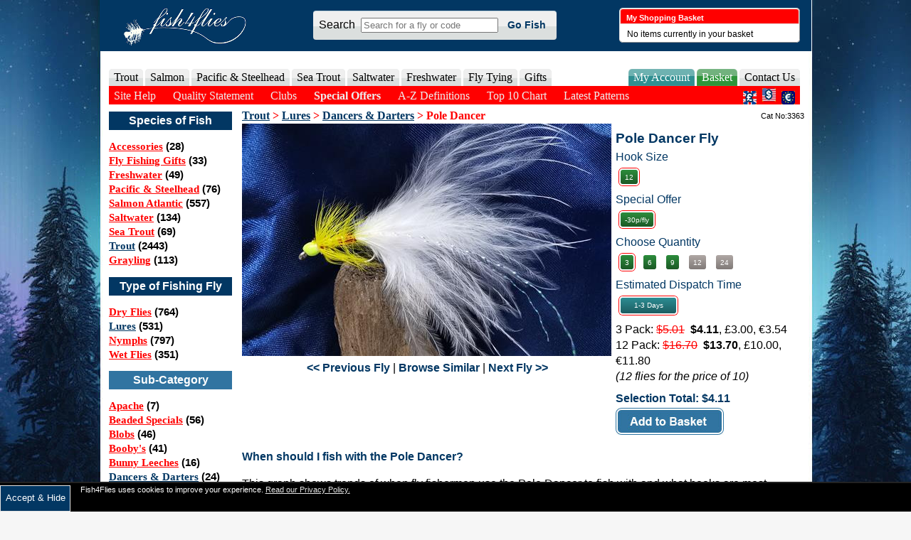

--- FILE ---
content_type: text/html; charset=utf-8
request_url: https://www.fish4flies.com/Lures/Dancers-and-Darters/Pole-Dancer
body_size: 12472
content:

<!DOCTYPE html>
<html id="htmlTag" xmlns:og="http://opengraphprotocol.org/schema/" lang="en" xml:lang="en">
<head id="Head1"><meta http-equiv="Content-Type" content="text/html; charset=utf-8" /><meta name="viewport" content="width=device-width, initial-scale=1" /><meta id="metaDescription" name="description" content="The Pole Dancer is a first class lure pattern that can be fished with confidence both rivers and still waters." /><meta name="google-translate-customization" content="7a18ada25c3c01e4-39fbdd3dc9967979-geb507d7fc0f66070-12" /><meta name="p:domain_verify" content="8f49ef16f147ca87e057658927429498" /><meta id="metaOGTitle" property="og:title" /><meta property="og:type" content="website" /><meta property="og:site_name" content="Fish4Flies" /><meta id="metaOGDescription" property="og:description" content="The Pole Dancer is a first class lure pattern that can be fished with confidence both rivers and still waters." /><meta id="metaOGURL" property="og:url" content="https://www.fish4flies.com/Lures/Dancers-and-Darters/Pole-Dancer" /><meta id="metaOGImage" property="og:image" content="https://www.fish4flies.com/img/flies/Large/3363-3363.jpg" /><title>
	Pole Dancer Fly - Fishing Flies with Fish4Flies Worldwide
</title><link rel="stylesheet" href="/css/b-winter.min.css?v=2025_8" media="screen" />
 
  <script src="/Scripts/jquery-3.5.1.min.js"></script>
 
  <script src="/Scripts/head.load.min.js"></script>
      <script type="text/javascript">
        head.load('/Scripts/bulk-universal.min.js?v=2025_8');
        
        head.load('https://tools.luckyorange.com/core/lo.js?site-id=a8b66272');
        
      </script>
  
  

<link rel="preload" href="https://cdn.jsdelivr.net/npm/@fancyapps/ui@4.0/dist/fancybox.css" as="style" onload="this.onload=null;this.rel='stylesheet'">

  <script type="text/Javascript">
    var qzt = 0;
    head.load('/Scripts/productDetails.min.js?v=2_1', function () {
        productId = 3363;
    });
    head.load('https://cdn.jsdelivr.net/npm/@fancyapps/ui@4.0/dist/fancybox.umd.js');
  </script>

    <script type="application/ld+json">
      {
      "@context":"https://schema.org",
      "@graph": [{
      "@type":"Organization",
      "url":"https://www.fish4flies.com/",
      "sameAs":["https://www.fish4flies.co.uk/","https://www.fish4flies.eu/", "https://www.youtube.com/channel/UCKtvqTusuWlTHAHSrVRueVw", "https://www.facebook.com/Fish4Flies", "https://twitter.com/fish4flies", "https://www.pinterest.co.uk/fish4flies/"],
      "@id":"#organization",
      "name":"Fish4Flies",
      "logo":"https://www.fish4flies.com/img/logos/f4flogo-bluetext.png"},
      {
       "@type":"WebSite",
      "@id":"#website",
      "url":"https://www.fish4flies.com/",
      "name":"Fish4Flies",
      "potentialAction":{"@type":"SearchAction","target":"https://www.fish4flies.com/s/{search_term_string}","query-input":"required name=search_term_string"}}]}
    </script>
  
  <script async src="https://www.googletagmanager.com/gtag/js?id=UA-153975-3"></script>
  <script>(function (w, d, t, r, u) { var f, n, i; w[u] = w[u] || [], f = function () { var o = { ti: "56348034" }; o.q = w[u], w[u] = new UET(o), w[u].push("pageLoad") }, n = d.createElement(t), n.src = r, n.async = 1, n.onload = n.onreadystatechange = function () { var s = this.readyState; s && s !== "loaded" && s !== "complete" || (f(), n.onload = n.onreadystatechange = null) }, i = d.getElementsByTagName(t)[0], i.parentNode.insertBefore(n, i) })(window, document, "script", "//bat.bing.com/bat.js", "uetq");</script>
  <script>
    window.dataLayer = window.dataLayer || [];
    function gtag(){dataLayer.push(arguments);}
    gtag('js', new Date());
    gtag('config', 'UA-153975-3', {
    'link_attribution': true
    });
    gtag('config', 'AW-1003386430', {'allow_enhanced_conversions':true});
    



  </script>

    <link rel="alternate" hreflang="x-default" href="https://www.fish4flies.com/Lures/Dancers-and-Darters/Pole-Dancer" /><link rel="alternate" hreflang="en-gb" href="https://www.fish4flies.co.uk/Lures/Dancers-and-Darters/Pole-Dancer" /><link rel="alternate" hreflang="en-us" href="https://www.fish4flies.com/Lures/Dancers-and-Darters/Pole-Dancer" /><link rel="alternate" hreflang="en-at" href="https://www.fish4flies.eu/Lures/Dancers-and-Darters/Pole-Dancer" /><link rel="alternate" hreflang="en-be" href="https://www.fish4flies.eu/Lures/Dancers-and-Darters/Pole-Dancer" /><link rel="alternate" hreflang="en-bg" href="https://www.fish4flies.eu/Lures/Dancers-and-Darters/Pole-Dancer" /><link rel="alternate" hreflang="en-ch" href="https://www.fish4flies.eu/Lures/Dancers-and-Darters/Pole-Dancer" /><link rel="alternate" hreflang="en-cy" href="https://www.fish4flies.eu/Lures/Dancers-and-Darters/Pole-Dancer" /><link rel="alternate" hreflang="en-cz" href="https://www.fish4flies.eu/Lures/Dancers-and-Darters/Pole-Dancer" /><link rel="alternate" hreflang="en-de" href="https://www.fish4flies.eu/Lures/Dancers-and-Darters/Pole-Dancer" /><link rel="alternate" hreflang="en-dk" href="https://www.fish4flies.eu/Lures/Dancers-and-Darters/Pole-Dancer" /><link rel="alternate" hreflang="en-es" href="https://www.fish4flies.eu/Lures/Dancers-and-Darters/Pole-Dancer" /><link rel="alternate" hreflang="en-fi" href="https://www.fish4flies.eu/Lures/Dancers-and-Darters/Pole-Dancer" /><link rel="alternate" hreflang="en-fr" href="https://www.fish4flies.eu/Lures/Dancers-and-Darters/Pole-Dancer" /><link rel="alternate" hreflang="en-gr" href="https://www.fish4flies.eu/Lures/Dancers-and-Darters/Pole-Dancer" /><link rel="alternate" hreflang="en-hu" href="https://www.fish4flies.eu/Lures/Dancers-and-Darters/Pole-Dancer" /><link rel="alternate" hreflang="en-hr" href="https://www.fish4flies.eu/Lures/Dancers-and-Darters/Pole-Dancer" /><link rel="alternate" hreflang="en-ie" href="https://www.fish4flies.eu/Lures/Dancers-and-Darters/Pole-Dancer" /><link rel="alternate" hreflang="en-is" href="https://www.fish4flies.eu/Lures/Dancers-and-Darters/Pole-Dancer" /><link rel="alternate" hreflang="en-it" href="https://www.fish4flies.eu/Lures/Dancers-and-Darters/Pole-Dancer" /><link rel="alternate" hreflang="en-lt" href="https://www.fish4flies.eu/Lures/Dancers-and-Darters/Pole-Dancer" /><link rel="alternate" hreflang="en-lu" href="https://www.fish4flies.eu/Lures/Dancers-and-Darters/Pole-Dancer" /><link rel="alternate" hreflang="en-lv" href="https://www.fish4flies.eu/Lures/Dancers-and-Darters/Pole-Dancer" /><link rel="alternate" hreflang="en-mt" href="https://www.fish4flies.eu/Lures/Dancers-and-Darters/Pole-Dancer" /><link rel="alternate" hreflang="en-no" href="https://www.fish4flies.eu/Lures/Dancers-and-Darters/Pole-Dancer" /><link rel="alternate" hreflang="en-nl" href="https://www.fish4flies.eu/Lures/Dancers-and-Darters/Pole-Dancer" /><link rel="alternate" hreflang="en-pl" href="https://www.fish4flies.eu/Lures/Dancers-and-Darters/Pole-Dancer" /><link rel="alternate" hreflang="en-pt" href="https://www.fish4flies.eu/Lures/Dancers-and-Darters/Pole-Dancer" /><link rel="alternate" hreflang="en-ro" href="https://www.fish4flies.eu/Lures/Dancers-and-Darters/Pole-Dancer" /><link rel="alternate" hreflang="en-se" href="https://www.fish4flies.eu/Lures/Dancers-and-Darters/Pole-Dancer" /><link rel="alternate" hreflang="en-sk" href="https://www.fish4flies.eu/Lures/Dancers-and-Darters/Pole-Dancer" /></head>
<body id="body">
<form method="post" action="/Lures/Dancers-and-Darters/Pole-Dancer" id="form1" novalidate="">
<div class="aspNetHidden">
<input type="hidden" name="__EVENTTARGET" id="__EVENTTARGET" value="" />
<input type="hidden" name="__EVENTARGUMENT" id="__EVENTARGUMENT" value="" />
<input type="hidden" name="__VIEWSTATEKEY" id="__VIEWSTATEKEY" value="ce627729-ea22-4c93-84d3-49d48291793d" />
<input type="hidden" name="__VIEWSTATE" id="__VIEWSTATE" value="" />
</div>

<script type="text/javascript">
//<![CDATA[
var theForm = document.forms['form1'];
if (!theForm) {
    theForm = document.form1;
}
function __doPostBack(eventTarget, eventArgument) {
    if (!theForm.onsubmit || (theForm.onsubmit() != false)) {
        theForm.__EVENTTARGET.value = eventTarget;
        theForm.__EVENTARGUMENT.value = eventArgument;
        theForm.submit();
    }
}
//]]>
</script>


<script src="/WebResource.axd?d=pynGkmcFUV13He1Qd6_TZMKIMJFjSexVS45CPGs5IECKqL_NZOGVB3v68U1MsB4vtP2zwQ2&amp;t=638901572248157332" type="text/javascript"></script>


<script src="/ScriptResource.axd?d=NJmAwtEo3Ipnlaxl6CMhvq0lt3Tu5RXH3PrOGSfW1ppqjg9tLXNKad_GdmaIoNbfmE4e9Ol90oGGP-53Un-GxuHjfOtM3OJ1gOLazLt3jVU8XWp3WEhQwdLKPMmlMgUgL90ovxvVG1bxDBPiM7MfMagS50M1&amp;t=5c0e0825" type="text/javascript"></script>
<script src="/ScriptResource.axd?d=dwY9oWetJoJoVpgL6Zq8OFLKSI6AiX5YgfvNucn3M7yOCmG3EiAaCZIVV1ewofNmvwQOe72NLUmc9wjFFa9AMH_CkT6Y4md0tewY9LRhvsnR29iTlzWCHQfr-Q8DLj62jiqAqZhfcbsHvBU6_2j9vjtWdKU1&amp;t=5c0e0825" type="text/javascript"></script>
<script src="../../Services/CustomerFunctions.asmx/js" type="text/javascript"></script>
<div class="aspNetHidden">

	<input type="hidden" name="__EVENTVALIDATION" id="__EVENTVALIDATION" value="nZP1ysbaQat2fQKjtjdlpEFrTdrAXluXKzK/PbVP6/YO8R0/EkBfG/imr/dUGsdop3It3xvHjAEtJOqvJc+0ONTDW8G3g9HulaBP5qGET9+s3TRj7j/etqex1oToujJZVXYu3wM6BqbOOAUxCK5Hb6ij6r5dj3h073gqFNAFAm/3th33" />
</div>
  <script type="text/javascript">
//<![CDATA[
Sys.WebForms.PageRequestManager._initialize('ctl00$sm', 'form1', [], [], [], 90, 'ctl00');
//]]>
</script>

    <header>
<script type="text/javascript"> 
$(document).ready(function(){
	$("ul.subBasket").parent().append("<img src='/img/drop.gif' alt='Show flies within basket'>"); 
  $("ul.basketList li img").on('click', function () { 
    $(this).parent().find("ul.subBasket").slideDown('fast').show(); 
    $(this).parent().hover(function () {
    }, function () {
      $(this).parent().find("ul.subBasket").slideUp('slow'); 
    });
  });
});
</script>
<div id="basket"> 
  <div id="widget-head">
    <h3>My Shopping Basket</h3>
  </div>
  <ul class="basketList">
    <li id="sbEmpty" >No items currently in your basket</li>
    <li id="sbFull" style="display:none;">
      <a href="/Checkout/Basket"><span class="basketCount">0</span> items totalling $<span class="basketTotal">0</span> inc P&P </a>
      <ul id="shoppingItems" class="subBasket">
      
      </ul> 
    </li>
  </ul>
</div>

	    
      <div id="searchBox">
      <div id="pnlSearch" onkeypress="javascript:return WebForm_FireDefaultButton(event, &#39;lbSearch&#39;)">
	
      <p><span class="txtSearch">Search &nbsp;</span><input name="ctl00$tbSearch" type="text" maxlength="100" id="tbSearch" class="productAutocomplete" size="30" placeholder="Search for a fly or code" onKeyPress="javascript:if (event.keyCode == 13) __doPostBack(&#39;ctl00$lbSearch&#39;,&#39;&#39;)" /><span class="txtSearch"> &nbsp;<a id="lbSearch" href="javascript:__doPostBack(&#39;ctl00$lbSearch&#39;,&#39;&#39;)">Go Fish</a></span></p>
     
      
</div>
      </div>
      <div id="logo">
        <a href="/"><img src="/img/F4F-fLogo.gif" alt="Fish4Flies Fly Fishing Suppliers" /></a>
        <div class="mobile-menu2"><ul><li><a href="/F4F-Chart/">Top 10 Chart</a></li><li><a href="/F4F-Chart/New-Fly-Fishing-Patterns-in-2023">Latest Patterns</a></li><li><a href="/SpecialOffers/">Special Offers</a></li></ul></div>
      </div>
      <div class="mobile-head-bar">
        <div class="nav_bar"> <span></span> <span></span> <span></span> </div>
        <div id="searchBoxMobile">
        <div id="pnlMobileSearch" onkeypress="javascript:return WebForm_FireDefaultButton(event, &#39;lbSearch&#39;)">
	
          <input name="ctl00$tbMobileSearch" type="text" maxlength="100" id="tbMobileSearch" class="productAutocomplete" size="13" placeholder="Fish for a fly or code" />
        
</div>
        </div>
        

  <div id="mobileBasketInfo"><a style="color:white;text-decoration:none;" href="/Checkout/Basket">Basket: <span class="basketCount">0</span> items $<span class="basketTotal">0</span></a></div>

        
      </div>
      
      
      	 
		  
      		  
    </header>  
    <nav>
      <div id="menu1"></div>
      <div id="menu-text1">
	      <div class="navigation">
      <ul id="nav">
          <li><a class="tab">Trout</a> 
              <div class="dropdown_4columns">      
                <h3>Trout Flies</h3>
              <div class="col_1">            
                  <h3><a style="color:#000;" href="/Dry/">Dry Flies</a></h3>
                  <ul class="clear"><li class="clear"><a style="color:#000;" href="/Dry/CDC-Cul-de-Canard/">CDC Cul-de-Canard</a></li><li class="clear"><a style="color:#000;" href="/Dry/Daddies-and-Hoppers/">Daddy Long Legs & Hoppers</a></li><li class="clear"><a style="color:#000;" href="/Dry/Hackled/">Hackled</a></li><li class="clear"><a style="color:#000;" href="/Dry/Wulffs/">Humpies & Wulffs & Stimulators</a></li><li class="clear"><a style="color:#000;" href="/Dry/Klinkhammer/">Klinkhammer</a></li><li class="clear"><a style="color:#000;" href="/Dry/Mayfly/">Mayfly</a></li><li class="clear"><a style="color:#000;" href="/Dry/Parachute-and-Shuttlecock/">Parachute & Shuttlecock</a></li><li class="clear"><a style="color:#000;" href="/Dry/Sedge/">Sedge / Caddis</a></li><li class="clear"><a style="color:#000;" href="/Dry/Spinners/">Spinners</a></li><li class="clear"><a style="color:#000;" href="/Dry/Stealth/">Stealth</a></li><li class="clear"><a style="color:#000;" href="/Dry/Terrestrials/">Terrestrials (ants & beetles)</a></li><li class="clear"><a style="color:#000;" href="/Dry/Winged/">Winged</a></li></ul>
                </div><div class="col_1">            
                  <h3><a style="color:#000;" href="/Lures/">Lures</a></h3>
                  <ul class="clear"><li class="clear"><a style="color:#000;" href="/Lures/Apache/">Apache</a></li><li class="clear"><a style="color:#000;" href="/Lures/Beaded-Specials/">Beaded Specials</a></li><li class="clear"><a style="color:#000;" href="/Lures/Blobs/">Blobs</a></li><li class="clear"><a style="color:#000;" href="/Lures/Boobys/">Booby's</a></li><li class="clear"><a style="color:#000;" href="/Lures/Bunny-Leeches/">Bunny Leeches</a></li><li class="clear"><a style="color:#000;" href="/Lures/Dancers-and-Darters/">Dancers & Darters</a></li><li class="clear"><a style="color:#000;" href="/Lures/Fry-and-Small-Fish-Patterns/">Fry & Small Fish Patterns</a></li><li class="clear"><a style="color:#000;" href="/Lures/Goldhead-Lures/">Goldhead Special</a></li><li class="clear"><a style="color:#000;" href="/Lures/Hotheads/">Hotheads</a></li><li class="clear"><a style="color:#000;" href="/Lures/Mini/">Mini</a></li><li class="clear"><a style="color:#000;" href="/Lures/Muddlers-and-Tadpoles/">Muddlers & Tadpoles</a></li><li class="clear"><a style="color:#000;" href="/Lures/Nobblers-and-Leadheads/">Nobblers & Leadheads</a></li><li class="clear"><a style="color:#000;" href="/Lures/Snakes/">Snakes</a></li><li class="clear"><a style="color:#000;" href="/Lures/Streamers-and-Bucktails/">Streamers & Bucktails</a></li><li class="clear"><a style="color:#000;" href="/Lures/Terrestrials-and-Grasshoppers/">Terrestrials & Grasshoppers</a></li><li class="clear"><a style="color:#000;" href="/Lures/Zonkers/">Zonkers</a></li></ul>
                </div><div class="col_1">            
                  <h3><a style="color:#000;" href="/Nymphs/">Nymphs</a></h3>
                  <ul class="clear"><li class="clear"><a style="color:#000;" href="/Nymphs/Buzzers--Chironomidae/">Buzzers / Chironomidae</a></li><li class="clear"><a style="color:#000;" href="/Nymphs/Czech-and-Polish-and-Shrimp/">Czech & Polish & Shrimp</a></li><li class="clear"><a style="color:#000;" href="/Nymphs/Damsel-and-Stoneflies/">Damsel & Stonefly</a></li><li class="clear"><a style="color:#000;" href="/Nymphs/Diawl-Bach/">Diawl Bach</a></li><li class="clear"><a style="color:#000;" href="/Nymphs/Emerger-and-Suspenders/">Emergers</a></li><li class="clear"><a style="color:#000;" href="/Nymphs/Epoxy-Buzzers/">Epoxy Buzzers</a></li><li class="clear"><a style="color:#000;" href="/Nymphs/GoldheadBeadhead/">Goldhead / Beadhead</a></li><li class="clear"><a style="color:#000;" href="/Nymphs/Hares-Ear-and-Pheasant-Tail/">Hare's Ear & Pheasant Tails</a></li><li class="clear"><a style="color:#000;" href="/Nymphs/Caddis-and-Larva-and-Pupa/">Larva & Pupa</a></li><li class="clear"><a style="color:#000;" href="/Nymphs/Stalkers-and-Weighted/">Stalkers & Weighted Bugs</a></li><li class="clear"><a style="color:#000;" href="/Nymphs/UV-Straggle-Files/">UV Straggle Files</a></li></ul>
                </div><div class="col_1">            
                  <h3><a style="color:#000;" href="/Wet/">Wet Flies</a></h3>
                  <ul class="clear"><li class="clear"><a style="color:#000;" href="/Wet/Bumble/">Bumble</a></li><li class="clear"><a style="color:#000;" href="/Wet/Bumble-and-Wet-Mayfly-and-Summer-Olive/">Dabbler & Wet Mayfly & Summer Olive</a></li><li class="clear"><a style="color:#000;" href="/Wet/Hackled/">Hackled</a></li><li class="clear"><a style="color:#000;" href="/Wet/Snatchers/">Snatchers</a></li><li class="clear"><a style="color:#000;" href="/Wet/Spider-and-Drowning-Daddies/">Spider & Drowning Daddies</a></li><li class="clear"><a style="color:#000;" href="/Wet/Winged/">Winged</a></li></ul>
                </div>
              </div> 
          </li>
          <li><a class="tab">Salmon</a>
            <div class="dropdown_1column">
          <div class="col_1">            
                  <h3><nobr><a style="color:#000;" href="/Salmon-Atlantic/">Salmon Atlantic Flies</a></nobr></h3>
                  <ul class="clear"><li class="clear"><a style="color:#000;" href="/Salmon-Atlantic/Big-Mouth-Doubles/">Big Mouth / Nordic Doubles</a></li><li class="clear"><a style="color:#000;" href="/Salmon-Atlantic/Coneheads/">Coneheads</a></li><li class="clear"><a style="color:#000;" href="/Salmon-Atlantic/Doubles/">Doubles</a></li><li class="clear"><a style="color:#000;" href="/Salmon-Atlantic/Irish-Doubles/">Irish Doubles</a></li><li class="clear"><a style="color:#000;" href="/Salmon-Atlantic/Irish-Singles/">Irish Singles</a></li><li class="clear"><a style="color:#000;" href="/Salmon-Atlantic/Irish-Trebles/">Irish Trebles</a></li><li class="clear"><a style="color:#000;" href="/Salmon-Atlantic/Ken-Sawada-Doubles/">Ken Sawada Doubles</a></li><li class="clear"><a style="color:#000;" href="/Salmon-Atlantic/Low-Water-Doubles/">Low Water Doubles</a></li><li class="clear"><a style="color:#000;" href="/Salmon-Atlantic/Micro-Trebles/">Micro Trebles</a></li><li class="clear"><a style="color:#000;" href="/Salmon-Atlantic/Pot-Belly-Pigs/">Pot Belly Pigs</a></li><li class="clear"><a style="color:#000;" href="/Salmon-Atlantic/Pot-Belly-Pigs-Aluminium/">Pot Belly Pigs Aluminium</a></li><li class="clear"><a style="color:#000;" href="/Salmon-Atlantic/Pot-Belly-Pigs-Coneheads/">Pot Belly Pigs Coneheads</a></li><li class="clear"><a style="color:#000;" href="/Salmon-Atlantic/Pot-Belly-Pig-Copper/">Pot Belly Pigs Copper</a></li><li class="clear"><a style="color:#000;" href="/Salmon-Atlantic/Salar-Doubles/">Salar & Partridge Patriot Doubles</a></li><li class="clear"><a style="color:#000;" href="/Salmon-Atlantic/Singles/">Singles</a></li><li class="clear"><a style="color:#000;" href="/Salmon-Atlantic/Trebles/">Trebles</a></li><li class="clear"><a style="color:#000;" href="/Salmon-Atlantic/Tubes/">Tubes</a></li><li class="clear"><a style="color:#000;" href="/Salmon-Atlantic/Turbo-Disc/">Turbo Disc</a></li><li class="clear"><a style="color:#000;" href="/Salmon-Atlantic/Waddingtons/">Waddingtons</a></li></ul>
                </div>
              </div>
              </li>
          <li><a class="tab">Pacific & Steelhead</a>
          <div class="dropdown_1column">
          <div class="col_1">            
                  <h3><nobr><a style="color:#000;" href="/Salmon-Steelhead-Pacific/">Pacific & Steelhead Flies</a></nobr></h3>
                  <ul class="clear"><li class="clear"><a style="color:#000;" href="/Salmon-Steelhead-Pacific/Bugs/">Bugs</a></li><li class="clear"><a style="color:#000;" href="/Salmon-Steelhead-Pacific/Dry-Flies-Skaters/">Dry Flies & Skaters</a></li><li class="clear"><a style="color:#000;" href="/Salmon-Steelhead-Pacific/Eggs/">Eggs</a></li><li class="clear"><a style="color:#000;" href="/Salmon-Steelhead-Pacific/Winter/">Winter</a></li></ul>
                </div>
          </div>
          </li>
          <li><a class="tab">Sea Trout</a>
           <!-- Begin 1 columns Item -->    
              <div class="dropdown_1column"><!-- Begin 1 columns container -->      
              <div class="col_1">            
                  <h3><a style="color:#000;" href="/Sea-Trout/">Sea Trout Flies</a></h3>
                  <ul class="clear"><li class="clear"><a style="color:#000;" href="/Sea-Trout/Big-Mouth-Doubles/">Big Mouth Doubles</a></li><li class="clear"><a style="color:#000;" href="/Sea-Trout/Doubles/">Doubles</a></li><li class="clear"><a style="color:#000;" href="/Sea-Trout/Trebles/">Flying Trebles</a></li><li class="clear"><a style="color:#000;" href="/Sea-Trout/Singles/">Singles</a></li><li class="clear"><a style="color:#000;" href="/Sea-Trout/Snakes/">Snakes</a></li><li class="clear"><a style="color:#000;" href="/Sea-Trout/Tubes/">Tubes</a></li></ul>
                </div>
              </div><!-- End 5 columns container --> 
          </li><!-- End 5 columns Item -->

              <li><a class="tab">Saltwater</a>
                   <div class="dropdown_1column">
          <div class="col_1">            
                  <h3><a style="color:#000;" href="/Saltwater/">Saltwater Flies</a></h3>
                  <ul class="clear"><li class="clear"><a style="color:#000;" href="/Saltwater/Baitfish-Streamers/">Baitfish and Streamers</a></li><li class="clear"><a style="color:#000;" href="/Saltwater/Barracuda/">Barracuda</a></li><li class="clear"><a style="color:#000;" href="/Saltwater/Bluefish/">Bluefish</a></li><li class="clear"><a style="color:#000;" href="/Saltwater/Bonefish/">Bonefish</a></li><li class="clear"><a style="color:#000;" href="/Saltwater/Crabs/">Crabs</a></li><li class="clear"><a style="color:#000;" href="/Saltwater/Deceivers-Clousers/">Deceivers and Clousers</a></li><li class="clear"><a style="color:#000;" href="/Saltwater/False-Albacore/">False Albacore</a></li><li class="clear"><a style="color:#000;" href="/Saltwater/General/">General</a></li><li class="clear"><a style="color:#000;" href="/Saltwater/Jack-Crevale/">Jack Crevale</a></li><li class="clear"><a style="color:#000;" href="/Saltwater/Permit/">Permit</a></li><li class="clear"><a style="color:#000;" href="/Saltwater/Popper/">Popper</a></li><li class="clear"><a style="color:#000;" href="/Saltwater/Redfish/">Redfish</a></li><li class="clear"><a style="color:#000;" href="/Saltwater/Shrimps-Squids/">Shrimps and Squids</a></li><li class="clear"><a style="color:#000;" href="/Saltwater/Snapper/">Snapper</a></li><li class="clear"><a style="color:#000;" href="/Saltwater/Snook/">Snook</a></li><li class="clear"><a style="color:#000;" href="/Saltwater/Striper/">Striper</a></li><li class="clear"><a style="color:#000;" href="/Saltwater/Tarpon/">Tarpon</a></li><li class="clear"><a style="color:#000;" href="/Saltwater/Tarpon-Blue-Water/">Tarpon and Blue Water</a></li></ul>
                </div></div></li>
              <li><a class="tab">Freshwater</a>
          <div class="dropdown_1column">
          <div class="col_1">            
                  <h3><a style="color:#000;" href="/Freshwater/">Freshwater Flies</a></h3>
                  <ul class="clear"><li class="clear"><a style="color:#000;" href="/Freshwater/Carp/">Carp</a></li><li class="clear"><a style="color:#000;" href="/Freshwater/Muskie/">Muskie</a></li><li class="clear"><a style="color:#000;" href="/Freshwater/Pike/">Pike</a></li></ul>
                </div></div>
         </li>
         <li><a class="tab">Fly Tying</a>
          <div class="dropdown_1column">
          <div class="col_1">            
                  <h3><a style="color:#000;" href="/Fly-Tying-Materials/">Fly Tying</a></h3>
                  <ul class="clear"><li class="clear"><a style="color:#000;" href="/Fly-Tying-Materials/Firehole-Bug-Bands/">Firehole Bug Bands</a></li><li class="clear"><a style="color:#000;" href="/Fly-Tying-Materials/Firehole-Sticks/">Firehole Sticks</a></li><li class="clear"><a style="color:#000;" href="/Fly-Tying-Materials/Firehole-Stones/">Firehole Stones</a></li><li class="clear"><a style="color:#000;" href="/Fly-Tying-Materials/Salmon-Hooks/">Salmon Hooks</a></li><li class="clear"><a style="color:#000;" href="/Fly-Tying-Materials/Beads/">Standard Beads</a></li></ul>
                </div></div>
         </li>
         <li><a class="tab" href="/Gifts/" title="Fly Fishing Gifts for Fly Fisherman">Gifts</a></li> 
<!--                        <li><a href="/Accessories/" class="tab">Accessories</a>
                   <div class="dropdown_1column">
          </div></li>-->
          <li class="nav_right"><a href="/ContactUs/" class="tab">Contact Us</a><!-- Begin 3 columns Item -->   
              <div class="dropdown_2columns align_right"><!-- Begin 3 columns container --> 
                  <div class="col_2">
                      <h2>Contact Fish4Flies</h2>
                  </div>
                  <div class="col_2">
				      <p>If you have any questions about our flies or service please get in touch:</p>
                      <p>
                          <a href="/ContactUs/">Phone: Use our free call-back service</a><br/>
                          Email: AccountEnquiries@fish4flies.com
                      </p>   
                  </div>
                  <div class="col_2">
                      <h2>About Fish4Flies</h2>
                  </div>
                  <div class="col_2">
				      <p>Fish4Flies is a family run fly fishing business specialising in tying a huge range of quality fishing flies, while priding ourselves on offering a friendly no-quibble service.</p>
              <p>If you have any fly fishing patterns that you wish to see, send us some details (photos, linked examples or fly tying instructions are helpful) and we will do our best to have your custom pattern tied for you.</p>
				      <p><strong>Fish4Flies Ltd</strong></p>
				      <p>Registered in the UK: 5656895</p>
				      
                  </div> 
              </div><!-- End 2 columns container -->
          </li><!-- End 2 columns Item --><!--<li><a href="#" class="nav_right social">Social</a></li><li><a href="#" class="nav_right fishingDirectory">Fishing Directory</a></li>-->
          <li class="nav_right"><a href="/Checkout/Basket" class="myAccount tab">Basket</a></li>
          <li class="nav_right"><a href="/MyAccount/" class="fishingDirectory tab">My Account</a></li>
          </ul>
      	  </div>
          <!-- nav -->		
        </div>
	 
	 <div id = "menu2">Menubar 2</div>
    
    <div id = "menu-text2">  
      <ul id="main-nav">   

          <li><a href="/Help-Centre/Site-Help" class="clickable">Site Help</a></li>
	        <li><a href="/Help-Centre/Quality-Statement" class="clickable">Quality Statement</a></li>
          <li><a href="/Help-Centre/Club-Incentives" class="clickable">Clubs</a></li>
          <li><a href="/SpecialOffers/" class="clickable" style="font-weight:bold;">Special Offers</a></li>
              
          <li><a href="/Define/" class="clickable">A-Z Definitions</a></li>
          <li><a href="/F4F-Chart/" class="clickable">Top 10 Chart</a></li>
		      <li><a href="/F4F-Chart/New-Fly-Fishing-Patterns-in-2023" class="clickable">Latest Patterns</a></li>
          <li class="navCurrency">
          <a id="hlGBP" href="https://www.fish4flies.co.uk/Lures/Dancers-and-Darters/Pole-Dancer"><img src="/img/icons/GBPButton.jpg" alt="&pound;" title="Switch Currency to British Pounds" /></a>&nbsp;
          
          <input type="image" name="ctl00$ibUSD" id="ibUSD" title="Switch Currency to USD Dollars" src="/img/icons/USDButton.jpg" alt="&amp;dollar;" />&nbsp;
          <a id="hlEURO" href="https://www.fish4flies.eu/Lures/Dancers-and-Darters/Pole-Dancer"><img src="/img/icons/EURButton.jpg" alt="&euro;" title="Switch Currency to Euros" /></a>
          </li>
      </ul>
      </div>
    </nav><!-- End Home Item -->
    
    
    <div id="content">	   
		  <aside>  
      <!-- Sidebar --> 
		    <div id="smallCatContain">
<nav>
<h2>Species of Fish</h2>
<ul><li><a href="/Accessories/">Accessories</a> (28)</li><li><a href="/Gifts/">Fly Fishing Gifts</a> (33)</li><li><a href="/Freshwater/">Freshwater</a> (49)</li><li><a href="/Salmon-Steelhead-Pacific/">Pacific & Steelhead</a> (76)</li><li><a href="/Salmon-Atlantic/">Salmon Atlantic</a> (557)</li><li><a href="/Saltwater/">Saltwater</a> (134)</li><li><a href="/Sea-Trout/">Sea Trout</a> (69)</li><li class="selected"><a href="/Trout/">Trout</a> (2443)</li><li><a href="/Define/Grayling">Grayling</a> (113)</li></ul>
<h2>Type of Fishing Fly</h2>
<ul><li><a href="/Dry/">Dry Flies</a> (764)</li><li class="selected"><a href="/Lures/">Lures</a> (531)</li><li><a href="/Nymphs/">Nymphs</a> (797)</li><li><a href="/Wet/">Wet Flies</a> (351)</li></ul>
<h2 class="lightBlue">Sub-Category</h2>
<ul><li><a href="/Lures/Apache/">Apache</a> (7)</li><li><a href="/Lures/Beaded-Specials/">Beaded Specials</a> (56)</li><li><a href="/Lures/Blobs/">Blobs</a> (46)</li><li><a href="/Lures/Boobys/">Booby's</a> (41)</li><li><a href="/Lures/Bunny-Leeches/">Bunny Leeches</a> (16)</li><li class="selected"><a href="/Lures/Dancers-and-Darters/">Dancers & Darters</a> (24)</li><li><a href="/Lures/Fry-and-Small-Fish-Patterns/">Fry & Small Fish Patterns</a> (51)</li><li><a href="/Lures/Goldhead-Lures/">Goldhead Special</a> (58)</li><li><a href="/Lures/Hotheads/">Hotheads</a> (8)</li><li><a href="/Lures/Mini/">Mini</a> (78)</li><li><a href="/Lures/Muddlers-and-Tadpoles/">Muddlers & Tadpoles</a> (56)</li><li><a href="/Lures/Nobblers-and-Leadheads/">Nobblers & Leadheads</a> (23)</li><li><a href="/Lures/Snakes/">Snakes</a> (6)</li><li><a href="/Lures/Streamers-and-Bucktails/">Streamers & Bucktails</a> (18)</li><li><a href="/Lures/Terrestrials-and-Grasshoppers/">Terrestrials & Grasshoppers</a> (25)</li><li><a href="/Lures/Zonkers/">Zonkers</a> (18)</li></ul>
</nav></div>
      
<h2>Fisherman's Catches</h2>
<p><a href="/MyAccount/#MyCatches">Upload Your Catches</a> to share your catch log</p>
<table>

  <tr>
    <td>
      <!-- Image -->
      <img id="catches_rptCatches_imgCatch_0" class="lazyload" data-src="/img/catches/Small/197.jpg" style="height:237px;width:170px;" />
      <br /> 
      <span class="thCatches2"></span><br />
      <!-- Text -->
      Nick FitzGerald caught this fish  at River Alness
    </td>
  </tr>
  <tr>
    <td style="padding-bottom:3px;"></td>
  </tr>

  <tr>
    <td>
      <!-- Image -->
      <img id="catches_rptCatches_imgCatch_1" class="lazyload" data-src="/img/catches/Small/121.jpg" alt="River Kennet Brown" style="height:120px;width:170px;" />
      <br /> 
      <span class="thCatches2">River Kennet Brown</span><br />
      <!-- Text -->
      Nick Early caught this fish using a <a href="/Dry/Hackled/Griffiths-Gnat">Griffith's Gnat</a> at Denford
    </td>
  </tr>
  <tr>
    <td style="padding-bottom:3px;"></td>
  </tr>
</table>                             
			
        
        <hr />
        <h2>Popular Patterns</h2>
        <a id="hlRecommendQuickAdd" rel="nofollow" href="/Checkout/Basket?QuickAdd=1586,4054,2561,3787,4292">Add Selection to Basket</a>
        
        
        <table id="popular">
        
       <!-- <tr><td colspan="2"><a style="color:#023763" href="/Dry/Hackled/"> Hackled</a></td></tr> -->
        <tr><td rowspan="2"><a href="/Dry/Hackled/Griffiths-Gnat"><img class="lazyload" data-src="/img/flies/Small/1586-1586.jpg" alt="Griffith's Gnat" width="85" height="56" /></a></td>
        <td><a href="/Dry/Hackled/Griffiths-Gnat"> Griffith's Gnat</a></td></tr>
        <tr><td>$1.64</td></tr>
        
       <!-- <tr><td colspan="2"><a style="color:#023763" href="/Dry/Hackled/"> Hackled</a></td></tr> -->
        <tr><td rowspan="2"><a href="/Dry/Hackled/March-Brown-Jingler"><img class="lazyload" data-src="/img/flies/Small/4054-4054%20March%20Brown.jpg" alt="March Brown Jingler" width="85" height="56" /></a></td>
        <td><a href="/Dry/Hackled/March-Brown-Jingler"> March Brown Jingler</a></td></tr>
        <tr><td>$1.64</td></tr>
        
       <!-- <tr><td colspan="2"><a style="color:#023763" href="/Nymphs/GoldheadBeadhead/"> Goldhead / Beadhead</a></td></tr> -->
        <tr><td rowspan="2"><a href="/Nymphs/GoldheadBeadhead/GH-Gold-Ribbed-Hares-Ear"><img class="lazyload" data-src="/img/flies/Small/2561-2561.jpg" alt="GH Gold Ribbed Hare's Ear" width="85" height="56" /></a></td>
        <td><a href="/Nymphs/GoldheadBeadhead/GH-Gold-Ribbed-Hares-Ear"> GH Gold Ribbed Hare's Ear</a></td></tr>
        <tr><td>$1.85</td></tr>
        
       <!-- <tr><td colspan="2"><a style="color:#023763" href="/Dry/CDC-Cul-de-Canard/"> CDC Cul-de-Canard</a></td></tr> -->
        <tr><td rowspan="2"><a href="/Dry/CDC-Cul-de-Canard/Black-Shipmans-CDC-Buzzer"><img class="lazyload" data-src="/img/flies/Small/3787-IMG_20230615_210042.jpg" alt="Black Shipman's CDC Buzzer" width="85" height="56" /></a></td>
        <td><a href="/Dry/CDC-Cul-de-Canard/Black-Shipmans-CDC-Buzzer"> Black Shipman's CDC Buzzer</a></td></tr>
        <tr><td>$1.71</td></tr>
        
       <!-- <tr><td colspan="2"><a style="color:#023763" href="/Dry/Daddies-and-Hoppers/"> Daddy Long Legs & Hoppers</a></td></tr> -->
        <tr><td rowspan="2"><a href="/Dry/Daddies-and-Hoppers/Pearly-Daddy"><img class="lazyload" data-src="/img/flies/Small/4292-IMG_20190425_191851.jpg" alt="Pearly Daddy" width="85" height="56" /></a></td>
        <td><a href="/Dry/Daddies-and-Hoppers/Pearly-Daddy"> Pearly Daddy</a></td></tr>
        <tr><td>$1.78</td></tr>
        
        </table>
        <!--<hr />
        <h2>Popular Salmon Flies</h2>
        <table id="popular">
        
        </table>
        <hr />-->
		  </aside>
      <section class="container-fluid">  
			  


<div id="mainContent" itemtype="http://schema.org/Product" itemscope>
  <meta itemprop="sku" content="3363">

<nav><ol id="breadCrumbs" itemscope itemtype="https://schema.org/BreadcrumbList">

<li itemprop="itemListElement" itemscope itemtype="https://schema.org/ListItem"><a itemprop="item" href="/Trout/"><span itemprop="name">Trout</span></a>
  <meta itemprop="position" content="1" />
</li>

<li itemprop="itemListElement" itemscope itemtype="https://schema.org/ListItem"><a itemprop="item" href="/Lures/"><span itemprop="name">Lures</span></a>
  <meta itemprop="position" content="2" />
</li>

<li itemprop="itemListElement" itemscope itemtype="https://schema.org/ListItem"><a itemprop="item" href="/Lures/Dancers-and-Darters/"><span itemprop="name">Dancers & Darters</span></a>
  <meta itemprop="position" content="3" />
</li>


  <li itemprop="itemListElement" itemscope itemtype="https://schema.org/ListItem"><span itemprop="name">Pole Dancer</span><meta itemprop="position" content="4" /></li>

</ol><div id="bcCatNo">Cat No:3363</div></nav>
<section>

<div class="kuchbe">
  <img id="ContentPlaceHolder1_imgProduct" itemprop="image" data-fancybox="" data-src="/img/flies/Original/3363-3363.jpg" src="/img/flies/Large/3363-3363.jpg" alt="Pole Dancer" />
  <div id="browseNav" >
    <a href="/Lures/Dancers-and-Darters/Fire-Dancer">&lt;&lt; Previous Fly</a> | <a href="/Lures/Dancers-and-Darters/">Browse Similar</a> | <a href="/Lures/Dancers-and-Darters/Lap-Dancer">Next Fly &gt;&gt;</a>
  </div>
</div>

<div id="attribs">
  <h1 itemprop="name">Pole Dancer Fly</h1>
<h3>Hook Size</h3>
<ul>
<li onclick="switchSelection(this);" id="ai_1_12" class="small clickable button at_1 color-greenGrad sel col_2">12</li>
</ul><br /><br /><h3>Special Offer</h3>
<ul>
<li onclick="switchSelection(this);" id="ai_4_-30p-fs-fly" class="small clickable button at_4 color-greenGrad sel col_2">-30p/fly</li>
</ul><br /><br /><h3>Choose Quantity</h3><ul><li onclick="switchQty(3);" class="small clickable button col_2 qty 3 color-greenGrad sel " qty="3">3</li><li onclick="switchQty(6);" class="small clickable button col_2 qty 6 color-greenGrad " qty="6">6</li><li onclick="switchQty(9);" class="small clickable button col_2 qty 9 color-greenGrad " qty="9">9</li><li onclick="switchQty(12);" class="small clickable button col_2 qty 12 color-greyGrad " qty="12">12</li><li onclick="switchQty(24);" class="small clickable button col_2 qty 24 color-greyGrad " qty="24">24</li></ul>
<br /><br /><h3>Estimated Dispatch Time</h3>
<ul>
<li class="large nonbutton nohover color-tealGrad col_2  sel" id="ai_local">1-3 Days</li>
</ul>
<ul id="priceDisplay">
  <li>3 Pack: <span style="text-decoration:line-through;color:red;">$5.01</span>&nbsp;<span itemprop="offers" itemscope itemtype="http://schema.org/Offer" class="strong">
          <meta itemprop="priceCurrency" content="USD"/>$<span itemprop="price" class="price3USD">4.11</span></span><span itemprop="offers" itemscope itemtype="http://schema.org/Offer">,
          <meta itemprop="priceCurrency" content="GBP"/>£<span itemprop="price" class="price3GBP">3.00</span></span><span itemprop="offers" itemscope itemtype="http://schema.org/Offer">,
          <meta itemprop="priceCurrency" content="EUR"/>€<span itemprop="price" class="price3EUR">3.54</span></span>
  </li>
  
    <li>12 Pack: <span style="text-decoration:line-through;color:red;">$16.70</span>&nbsp; <span  class="strong">$<span class="price12USD">13.70</span></span>, <span >£<span class="price12GBP">10.00</span></span>, <span >€<span class="price12EUR">11.80</span></span><br /><i>(12 flies for the price of 10)</i></li>
  <li><h2>Selection Total: $<span id="priceTotal">4.11</span></h2></li>
  <li><img src="/img/buttons/AddToBasketButton.jpg" id="ContentPlaceHolder1_btnAddBasket" width="152" height="38" alt="Add fly to basket" onclick="addBasketItem();" /></li>
</ul>
</div>

</section>
<section style="display:inline-block;">
  
<h2>When should I fish with the Pole Dancer?</h2>
<p>This graph shows trends of when fly fishermen use the Pole Dancer to fish with and what hooks are most popular throughout the fly-fishing season.</p>
<div id="divChartTrends">
<canvas id="chartTrends"></canvas>
  </div>
<script>
  head.load('https://cdnjs.cloudflare.com/ajax/libs/Chart.js/2.9.3/Chart.bundle.min.js', function () {
     var ctx = document.getElementById('chartTrends').getContext('2d');
      var chartTrends = new Chart(ctx, {
        type: 'bar',
        data: {
          labels: ['J', 'F', 'M', 'A', 'M', 'J', 'J', 'A', 'S', 'O', 'N', 'D'],
          datasets: [{
              type: 'line',
                        label: 'Hook 10',
                        fill: 'origin',
              data: [0,28,94,22,11,0,17,11,0,33,0,0],
                backgroundColor: [
                  'rgba(255,99,132, 0.2)'
                ],
                borderColor: [
                  'rgba(255,99,132, 1)'
                ],
                borderWidth: 1
            }
           ,{
              type: 'line',
                        label: 'Hook 12',
                        fill: '-1',
              data: [11,0,6,0,6,0,0,0,0,0,11,11],
                backgroundColor: [
                  'rgba(255,187,255, 0.2)'
                ],
                borderColor: [
                  'rgba(255,187,255, 1)'
                ],
                borderWidth: 1
            }
           ]
        },
        options: {
          tooltips: { enabled: false },
          responsive: true,
          maintainAspectRatio: false,
          scales: {
            yAxes: [{
              display: false,
              stacked: true,
              ticks: {
                beginAtZero: true
              }
            }]
          }
        }
      });
  });
</script>
<ul class="tabs">
  <li><a href="#tab1">Fly Details</a></li>
  <li><a href="#tab2">User Comments (0)</a></li>
</ul>

  <div class="tab_container product_tab">
    <div id="tab1" class="tab_content active">
  <h2>About the Pole Dancer Trout Fly</h2>
  <p itemprop="description">The Pole Dancer is a first class lure pattern that can be fished with confidence both rivers and still waters.</p>
  
  
  
  
  
  
  </div>
  <div id="tab2" class="tab_content">
  <h2>Comments from other fly fishermen</h2>
  <p>Currently there are no comments about the Pole Dancer fly pattern from other fly fishermen yet.</p>
  
  
  <h2>Sign-in to make a comment</h2>
  <p>To make a comment, please <a href="https://www.fish4flies.com/MyAccount/">sign-in or register securely</a> with us.</p>
  
  
  </div>

</div>

</section>
</div>

			  
		  </section>
	  </div> 
    <footer>
    <div id="tandc"><ul>
      <li><a href="/ContactUs/">Contact Us</a></li>
      <li><a href="/Account/Terms.aspx">Terms & Conditions</a></li>
      <li><a href="/Account/PrivacyPolicy.aspx">Privacy Policy</a></li>
    </ul></div>

    
      <div id="cookieBar">
        <span onclick="confirmCookies()" id="confirmCookies">Accept & Hide</span>

        <p>Fish4Flies uses cookies to improve your experience.
        <a href="/Account/PrivacyPolicy.aspx">Read our Privacy Policy.</a></p>
      </div>

      <script>
        function confirmCookies() {
          $('div#cookieBar').fadeOut();

          var dout = new Date();
          dout.setDate(dout.getDate() + (365 * 5))
          console.log("cookieconsent_status=dismiss;expires=" + dout.toString() + "; path=/");   
          
          document.cookie = "cookieconsent_status=dismiss;expires=" + dout.toString() + "; path=/";
        }
      </script>
    
    <script>
      var accv = false;
      var stoken = '';
      var sdel = false;
      var slout = false;
      var basketdblclk = false;
    </script>
    </footer>
  </form>

</body>
</html>


--- FILE ---
content_type: text/css
request_url: https://www.fish4flies.com/css/b-winter.min.css?v=2025_8
body_size: 22685
content:
body{position:unset!important}nav ul li a,nav ul li a:hover,#breadCrumbs,#lbSearch:hover,div.overlay h2,div.overlay2 h2,#popular td a,.similar a{font-family:Abel}#main-nav{list-style:none;width:971px;margin:29px 0 0 13px;padding:0;height:26px;position:absolute;color:#fff}#main-nav li{float:left;display:block;text-align:center;position:relative;padding:0 7px 4px 7px;margin-right:10px;margin-top:3px;border:0}#main-nav li a{color:#eee;display:block;text-decoration:none}#main-nav li:hover a{color:#fff;cursor:default}#main-nav li a#hlGBP,#main-nav li a#hlUSD,#main-nav li a#hlEURO{display:inline-block!important}#main-nav li .drop{padding-right:0;background:url("/img/drop.png") no-repeat right 8px}#main-nav li:hover .drop{background:url("/img/drop.png") no-repeat right 8px}.dropdown_1column,.dropdown_2columns,.dropdown_3columns,.dropdown_4columns,.dropdown_5columns,.dropdown_6columns,.dropdown_7columns{margin:0 auto 0 1px;float:left;position:absolute;left:-999em;text-align:left;padding:10px 5px 10px 5px;border-top:0}.dropdown_1column{width:180px}.dropdown_2columns{width:280px}.dropdown_3columns{width:420px}.dropdown_4columns{width:560px}.dropdown_5columns{width:700px}.dropdown_6columns{width:840px}.dropdown_7columns{width:980px}#main-nav li:hover .dropdown_1column,#main-nav li:hover .dropdown_2columns,#main-nav li:hover .dropdown_3columns,#main-nav li:hover .dropdown_4columns,#main-nav li:hover .dropdown_5columns,#main-nav li:hover .dropdown_6columns,#main-nav li:hover .dropdown_7columns{left:-1px;top:auto;filter:alpha(opacity=95);-moz-opacity:.95;-khtml-opacity:.95;opacity:.95}.col_1,.col_2,.col_3,.col_4,.col_5{display:inline;float:left;position:relative;margin-left:5px;margin-right:5px}.col_1{width:130px}.col_2{width:270px}.col_3{width:410px}.col_4{width:550px}.col_5{width:690px}#main-nav .main-nav_right{float:right;margin-right:0}#main-nav li:hover .align_right{left:auto;right:-1px;top:auto}#main-nav p,#main-nav h2,#main-nav h3,#main-nav ul li{font-family:Arial,Helvetica,sans-serif;line-height:21px;font-size:12px;text-align:left}#main-nav h2{color:#fff;font-size:21px;font-weight:400;letter-spacing:-1px;margin:7px 0 14px 0;padding-bottom:14px;border-bottom:1px solid #fff}#main-nav h3{font-size:14px;margin:7px 0 14px 0;padding-bottom:7px;border-bottom:1px solid #888}#main-nav p{line-height:18px;margin:0 0 10px 0}#main-nav li:hover div a{font-size:12px;color:#fff}#main-nav li:hover div a:hover{color:#fff;text-decoration:underline}.strong{font-weight:bold}.italic{font-style:italic}.offerstrike{text-decoration:line-through;color:#000}.offer{color:#f00!important}.imgshadow{background:#fff;padding:4px;border:1px solid #777;margin-top:5px;-moz-box-shadow:0 0 5px #666;-webkit-box-shadow:0 0 5px #666;box-shadow:0 0 5px #666}.img_left{width:auto;float:left;margin:5px 15px 5px 5px}#main-nav li .black_box{background-color:#333;color:#fff;padding:4px 6px 4px 6px}#main-nav li ul{list-style:none;padding:0;margin:0 0 12px 0;-webkit-transition:all 1s}#main-nav li ul li{font-size:12px;line-height:20px;position:relative;padding:0;margin:0;float:none;text-align:left;-webkit-transition:height .5s}#main-nav li ul li:hover{background:none;border:0;padding:0;margin:0}#main-nav li .greybox li{border:1px solid #bbb;margin:0 0 4px 0;padding:4px 6px 4px 6px;width:116px;-moz-border-radius:5px;-webkit-border-radius:5px;-khtml-border-radius:5px;border-radius:5px}#main-nav li .greybox li:hover{background:#fff;border:1px solid #aaa;padding:4px 6px 4px 6px;margin:0 0 4px 0}#main-nav .navCurrency{margin-right:0;float:right}.navCurrency img{vertical-align:middle;padding:0 0 4px 0;width:19px;height:19px}#nav .fishingDirectory{color:#fff;background:#6eb2b1;background:-moz-linear-gradient(top,#6eb2b1,#6eb2b1 40%,#308f91 41%,#308f91);background:-webkit-gradient(linear,left top,left bottom,color-stop(0,#6eb2b1),color-stop(.4,#6eb2b1),color-stop(.41,#308f91),to(#308f91))}#nav .social{color:#fff;background:#b36f84;background:-moz-linear-gradient(top,#b36f84,#b36f84 40%,#923152 41%,#923152);background:-webkit-gradient(linear,left top,left bottom,color-stop(0,#b36f84),color-stop(.4,#b36f84),color-stop(.41,#923152),to(#923152))}#nav .myAccount{color:#fff;background:#72b27e;background:-moz-linear-gradient(top,#72b27e,#72b27e 40%,#2e953a 41%,#2e953a);background:-webkit-gradient(linear,left top,left bottom,color-stop(0,#72b27e),color-stop(.4,#72b27e),color-stop(.41,#2e953a),to(#2e953a))}#nav{list-style:none;width:971px;margin:0 0 0 13px;height:40px;padding:0;z-index:40;position:absolute}.tab{background:#efefef;background:-moz-linear-gradient(top,#efefef,#efefef 40%,#dbdfde 41%,#dbdfde);background:-webkit-gradient(linear,left top,left bottom,color-stop(0,#efefef),color-stop(.52,#efefef),color-stop(.53,#dbdfde),to(#dbdfde));-moz-border-radius:5px 5px 0 0;-webkit-border-radius:5px 5px 0 0;border-radius:5px 5px 0 0;border:1px solid #dbdfde;-moz-box-shadow:inset 0 0 1px #dbdfde;-webkit-box-shadow:inset 0 0 1px #dbdfde;box-shadow:inset 0 0 1px #dbdfde}#nav li a{color:#000;float:left;display:block;text-align:left;position:relative;padding:1px 7px 1px 7px;margin:5px 3px auto auto;border:0;text-decoration:none}#nav li{color:#000;float:left;display:block;text-align:left;position:relative;border:0}.clear{color:#000;float:left;list-style:none;margin-left:-20px;width:100%}#nav li a.active{color:#fff;padding:3px 7px 4px 7px;margin:6px 5px 3px auto;-moz-border-radius:5px 5px 0 0;-webkit-border-radius:5px 5px 0 0;border-radius:5px 5px 0 0;border:0}#nav li a.active:hover{color:#fff}#nav .nav_right{float:right;margin:0 -3px 0 3px}#nav li .align_right{-moz-border-radius:5px 0 5px 5px;-webkit-border-radius:5px 0 5px 5px;border-radius:5px 0 5px 5px}#nav .dropdown_1column,#nav .dropdown_2columns,#nav .dropdown_3columns,#nav .dropdown_4columns,#nav .dropdown_5columns,#nav .dropdown_6columns,#nav .dropdown_7columns{margin:35px auto 0 1px;float:left;position:absolute;left:-999em;text-align:left;padding:10px 5px 10px 5px;border-top:0;background:#e4e4e4;background:-moz-linear-gradient(top,#eee,#bbb);background:-webkit-gradient(linear,0% 0%,0% 100%,from(#eee),to(#bbb));-moz-border-radius:0 5px 5px 5px;-webkit-border-radius:0 5px 5px 5px;border-radius:0 5px 5px 5px}#nav .col_1,#nav .col_2,#nav .col_3,#nav .col_4,#nav .col_5{display:inline;float:left;position:relative;margin-left:5px;margin-right:5px}#nav li:hover .dropdown_1column,#nav li:hover .dropdown_2columns,#nav li:hover .dropdown_3columns,#nav li:hover .dropdown_4columns,#nav li:hover .dropdown_5columns,#nav li:hover .dropdown_6columns,#nav li:hover .dropdown_7columns{left:-1px;margin-top:29px;top:auto;filter:alpha(opacity=95);-moz-opacity:.95;-khtml-opacity:.95;opacity:.95}#nav li:hover .align_right{left:auto;right:3px;top:auto}#nav p,#nav h2,#nav h3,#nav ul li{font-family:Arial,Helvetica,sans-serif;line-height:12px;font-size:11px;text-align:left}#nav h2{font-size:21px;font-weight:400;letter-spacing:-1px;margin:7px 0 7px 0;padding-bottom:7px;border-bottom:1px solid #fff}#nav h3{font-size:16px;margin:7px 0 7px 0;padding-bottom:5px;border-bottom:1px solid #fff}#nav p{line-height:18px;margin:0 0 10px 0}#nav li:hover div a{font-size:16px;margin-left:-7px;line-height:20px}#nav li:hover div a:hover{text-decoration:underline}.imgshadow{background:#fff;padding:4px;border:1px solid #777;margin-top:5px;-moz-box-shadow:0 0 5px #666;-webkit-box-shadow:0 0 5px #666;box-shadow:0 0 5px #666}.img_left{width:auto;float:left;margin:5px 15px 5px 5px}#nav li .black_box{background-color:#333;color:#fff;padding:4px 6px 4px 6px}#nav li .greybox li{border:1px solid #bbb;margin:0 0 4px 0;padding:4px 6px 4px 6px;width:116px;-moz-border-radius:5px;-webkit-border-radius:5px;-khtml-border-radius:5px;border-radius:5px}#nav li .greybox li:hover{background:#fff;border:1px solid #aaa;padding:4px 6px 4px 6px;margin:0 0 4px 0}ul.tabs{margin:20px 0 0 20px;padding:0;float:left;list-style:none;width:100%}ul.tabs li{height:auto;float:left;margin:0;padding:0;line-height:20px;margin-bottom:-1px;background:#e0e0e0;overflow:hidden;position:relative;border:1px solid #999;-moz-box-shadow:inset 0 0 1px #dbdfde;-webkit-box-shadow:inset 0 0 1px #dbdfde;box-shadow:inset 0 0 1px #dbdfde;background:#efefef;background:-moz-linear-gradient(top,#efefef,#efefef 40%,#dbdfde 41%,#dbdfde);background:-webkit-gradient(linear,left top,left bottom,color-stop(0,#efefef),color-stop(.52,#efefef),color-stop(.53,#dbdfde),to(#dbdfde));-moz-border-radius:5px 5px 0 0;-webkit-border-radius:5px 5px 0 0;border-radius:5px 5px 0 0}ul.tabs li a{height:auto;text-decoration:none;color:#000;display:block;padding:0 20px;border:1px solid #fff;outline:0}html ul.tabs li.active{margin-top:-1px;border-top:solid 2px #f00;background:#fff;border-bottom:1px solid #fff}.tab_container{border:1px solid #999;float:left;background:#fff;-moz-border-radius-bottomright:5px;-khtml-border-radius-bottomright:5px;-webkit-border-bottom-right-radius:5px;-moz-border-radius-bottomleft:5px;-khtml-border-radius-bottomleft:5px;-webkit-border-bottom-left-radius:5px}.tab_content{padding:20px}.tab_content .homeBox{margin-left:-19px}.tab_content .fishHolder{padding:0;margin:0 1px 0 0;float:left;width:260px;background-color:#fff}#logo{margin-left:30px}#logo img{width:177px;height:56px}ul li img{cursor:pointer}img{border:0}header,footer,aside,nav,article,h1,h2,h3{display:block}nav nobr a{font-size:small;line-height:12px;padding:0;color:#073861;font-weight:bolder;text-decoration:none;width:200px}a:hover{color:#000}header{padding-top:5px;background:#023763;width:100%}header img{padding-top:5px}body{margin:0 auto 0 auto;padding:0;width:1000px;font:16px/22px Helvetica,Arial,sans-serif;background-color:#f6f6f6;background-repeat:no-repeat;background-position:center top;background-attachment:fixed}#content{margin-top:80px}#breadCrumbs{z-index:2;position:relative;font-weight:900;padding:0 0 0 0}#breadCrumbs a{color:#023763}ol#breadCrumbs{list-style-type:none;margin:0;display:inline-block}ol#breadCrumbs li{display:inline-block}ol#breadCrumbs li:not(:last-child)::after{content:" >"}#lbSearch{font-weight:800;color:#023763;font-size:14px;text-decoration:none;padding:0 0 0 5px}#tbSearch{width:185px}#browseNav{clear:both;margin:0 0 0 0;z-index:2;width:520px;text-align:center}#browseNav a{text-decoration:none;color:#023763;font-weight:bolder}#bcCatNo{font-size:11px}#mainContent{margin:0 10px 0 200px}#mainContent h1,h1{color:#023763;font-size:14pt;padding-top:10px;margin:0}#attribs h1{margin:0 0 15px 0}#tradeFlies{padding:-0 13px 0 10px;width:785px;margin-top:-19px;margin-left:5px;float:left}aside{width:173px;float:left;padding:0 10px 10px 13px}aside img{border:0}footer{background-color:#023763;width:100%;height:130px;clear:both;background-image:url("/img/F4F-fLogo.gif");background-position-x:left;background-position-y:center;background-repeat:no-repeat}#followUs{position:absolute;margin:-10px 0 0 400px;color:#fff}#followUs img{margin-bottom:-7px;padding-left:5px}#followUs p a{padding:0 0 3px 0;text-decoration:none;color:#fff}h2{color:#023763;font-size:16px}h3{color:#023763}#tabCol1{padding-top:5px;width:524px;height:350px;float:left}#tabCol2{padding-top:5px;width:256px;float:left}#searchBox{width:342px;height:40px;text-decoration:none;display:block;text-align:left;position:absolute;margin:10px 300px;background:#bbb;-moz-border-radius:4px;-webkit-border-radius:4px;border-radius:4px;border-top:1px solid #c3d6df;background:#efefef;background:-moz-linear-gradient(top,#efefef,#efefef 60%,#dbdfde 61%,#dbdfde);background:-webkit-gradient(linear,left top,left bottom,color-stop(0,#efefef),color-stop(.52,#efefef),color-stop(.53,#dbdfde),to(#dbdfde))}#searchBox p{margin:8px 0 0 8px}#basket{margin:6px 0 0 730px;position:absolute;border:#e6e6e6 groove 1px;width:252px;padding:0;position:absolute;height:47px;background:#fff;-moz-border-radius:5px;-webkit-border-radius:5px}ul.basketList li{float:left;position:relative;list-style:none;margin:-13px 0 0 -30px;text-align:left;z-index:50;font-size:9pt}ul.basketList li a{color:#000;display:block;text-decoration:none;float:left}ul.basketList li img{border:0 none;cursor:pointer;float:right;margin:3px 0 0 22px}ul.basketList li span.subhover{background-position:center bottom;cursor:pointer}ul.basketList li ul.subBasket{list-style:none;position:absolute;left:0;top:28px;background:#fff;margin:-7px 0 0 -11px;padding:0;display:none;float:left;width:242px;padding:4px 4px 4px 4px;-moz-border-radius-bottomleft:5px;-moz-border-radius-bottomright:5px;-webkit-border-bottom-left-radius:5px;-webkit-border-bottom-right-radius:5px}ul.basketList li ul.subBasket li{margin:0;padding:5px;border-top:1px solid #252525;border-bottom:1px solid #444;clear:both;width:235px}ul.basketList li ul.subBasket li img{margin:0 12px 5px 0}html ul.basketList li ul.subBasket li a{float:left;width:249px}html ul.basketList li ul.subBasket li a:hover{background-color:#efefef}#widget-head{color:#fff!important;width:100%;height:20px;margin-bottom:4px;border:#e6e6e6 solid 1px;width:250px;-moz-border-radius:4px 4px 0 0;-webkit-border-radius:4px 4px 0 0}#widget-head h3{color:#fff!important;padding:1px 0 0 8px;float:left;font-size:8pt;margin:0;z-index:1}.column3{-webkit-column-count:3;-webkit-column-gap:10px;-moz-column-count:3;-moz-column-gap:10px;column-count:3;column-gap:10px}.column2{-webkit-column-count:2;-webkit-column-gap:10px;-moz-column-count:2;-moz-column-gap:10px}.color-teal{background:#2c8d93}.color-red{background:#b93133}.color-blue{background:#073861}.color-grey{background:#b0a8a5}.color-green{background:#2c8d3c}.color-purple{background:#913250}.color-tealGrad{background:#2c8d93;background:-moz-linear-gradient(top,#2c8d93,#1d5d61);background:-webkit-gradient(linear,0% 0%,0% 100%,from(#2c8d93),to(#1d5d61))}.color-redGrad{background:#b93133;background:-moz-linear-gradient(top,#b93133,#872425);background:-webkit-gradient(linear,0% 0%,0% 100%,from(#b93133),to(#872425))}.color-blueGrad{background:#073861;background:-moz-linear-gradient(top,#073861,#041d33);background:-webkit-gradient(linear,0% 0%,0% 100%,from(#073861),to(#041d33))}.color-greyGrad{background:#b0a8a5;background:-moz-linear-gradient(top,#b0a8a5,#807a78);background:-webkit-gradient(linear,0% 0%,0% 100%,from(#b0a8a5),to(#807a78))}.color-orangeGrad{background:#f00;background:-moz-linear-gradient(top,#f00,#b26600);background:-webkit-gradient(linear,0% 0%,0% 100%,from(#f00),to(#b26600))}.color-greenGrad{background:#2c8d3c;background:-moz-linear-gradient(top,#2c8d3c,#1c5926);background:-webkit-gradient(linear,0% 0%,0% 100%,from(#2c8d3c),to(#1c5926))}.color-purpleGrad{background:#913250;background:-moz-linear-gradient(top,#913250,#591f31);background:-webkit-gradient(linear,0% 0%,0% 100%,from(#913250),to(#591f31))}.rounded{text-shadow:1px 1px 1px black;-moz-box-shadow:0 1px 3px black;-webkit-box-shadow:0 1px 3px black;box-shadow:0 1px 3px black;-moz-border-radius:5px;-webkit-border-radius:5px;border-radius:5px;border:1px solid #b0a8a5;border-top:1px solid #807a78}.button,.nonbutton{font-size:x-small;list-style:none;text-align:center;color:#fff;padding:0 4px 0 4px;border:solid 2px #fff;-moz-box-shadow:0 0 0 1px #fff;-webkit-box-shadow:0 0 0 1px #fff;box-shadow:0 0 0 1px #fff;-moz-border-radius:5px;-webkit-border-radius:5px;border-radius:5px}.nohover{cursor:default}.button:hover{background:#014464;background:-moz-linear-gradient(top,#0c5f85,#0b5273 50%,#024869 51%,#003853);background:-webkit-gradient(linear,left top,left bottom,color-stop(0,#0c5f85),color-stop(.5,#0b5273),color-stop(.51,#024869),to(#003853));border:solid 2px #fff;-moz-box-shadow:0 0 0 1px #014464;-webkit-box-shadow:0 0 0 1px #014464;box-shadow:0 0 0 1px #014464}.button:active{-moz-box-shadow:0 2px 6px black;-webkit-box-shadow:0 2px 6px black}.small{width:auto;height:20px;padding:0 6px 0 6px}.medium{width:auto;height:20px}.large{width:70px}.sel{border:solid 2px #fff;-moz-box-shadow:0 0 0 1px red;-webkit-box-shadow:0 0 0 1px red;box-shadow:0 0 0 1px red;-moz-border-radius:5px;-webkit-border-radius:5px;border-radius:5px}.clickable{cursor:pointer!important}.fishHolder{padding:0;margin:0 3px 0 0;float:left;width:260px;background-color:#fff}.fishHolderContent{width:260px;float:left}.fishHolderContent a img{border:0}.fishHolder .fishHolderSide ul li{top:0;left:0;list-style:none;margin:0 0 0 -35px}.fishHolderSide{width:35px;float:left;position:absolute;background-color:#fff;filter:alpha(opacity=75);-moz-opacity:.75;-khtml-opacity:.75;opacity:.75;height:172px;z-index:1}.fishHolder2{padding:0;margin:0 9px 0 0;float:left;width:190px;height:132px;background-color:#fff}.fishHolder2 img{height:126px;width:190px}.fishHolderContent2{width:190px;float:left;font-size:8pt}.fishHolderContent2 a img{border:0}#overlay a{filter:alpha(opacity=100);-moz-opacity:1;-khtml-opacity:1;opacity:1;font-size:larger}a.over{position:relative}a.over div.overlay,div.overlay2{display:none;position:absolute;z-index:100}a.over:hover div.overlay{padding:5px;margin:-178px 0 10px 0;overflow:hidden;width:250px;height:142px;float:left;position:absolute;background-color:#000;filter:alpha(opacity=70);-moz-opacity:.7;-khtml-opacity:.7;opacity:.7;z-index:1;color:#fff;cursor:pointer;display:block;line-height:20px}a.over:hover div.overlay2{padding:5px;margin:-132px 0 10px 0;overflow:hidden;width:180px;height:104px;float:left;position:absolute;background-color:#000;filter:alpha(opacity=70);-moz-opacity:.7;-khtml-opacity:.7;opacity:.7;z-index:1;color:#fff;cursor:pointer;display:block;line-height:11px;font-size:9px}a.over:hover div.overlay2 h2{padding:2px 0 0 0;margin:0}a.over:hover div.overlay2 p{margin-top:9px}a.over div.more,div.more2{display:none;position:absolute;z-index:100}a.over:hover div.more{margin:-26px 0 10px 0;padding:0 5px 0 5px;width:250px;height:20px;float:left;position:absolute;background-color:#000;filter:alpha(opacity=70);-moz-opacity:.7;-khtml-opacity:.7;opacity:.7;z-index:1;color:#fff;cursor:pointer;display:block;line-height:20px;text-align:right}a.over:hover div.more2{margin:-18px 0 10px 0;padding:0 5px 0 5px;width:180px;height:12px;float:left;position:absolute;background-color:#000;filter:alpha(opacity=70);-moz-opacity:.7;-khtml-opacity:.7;opacity:.7;z-index:1;color:#fff;cursor:pointer;display:block;line-height:11px;font-size:9px;text-align:right}.fishHolderFooter{clear:both;background-color:#fff;height:75px}.fishHolderFooter h2,.fishHolderFooter h2 a{font-size:15px;color:#003459;line-height:12px;text-decoration:none}.fishHolderFooter p{line-height:6px;font-size:13px;color:#000}#attribs,#pnlAttribs{float:left;width:250px;padding:0 0 0 5px;margin:0 0 0 0}#pnlAttribs{margin-top:20px;float:left}#pnlProductDetails{margin-top:20px}#pnlProductDetails h1{padding-bottom:10px;margin-top:0}#attribs h2,#pnlAttribs h2{line-height:0;font-size:inherit;margin-top:0}#attribs h3,#pnlAttribs h3{line-height:0;font-weight:normal;font-size:inherit;margin-top:0}#attribs ul,#pnlAttribs ul{margin:0 0 0 -40px;display:inline;float:left}#priceDisplay{float:left;margin-top:10px!important;list-style:none;margin-left:-35px;width:250px}#priceDisplay h2{margin-top:20px}#bcCatNo{float:right}#slider ul,#slider li,#slider2 ul,#slider2 li{margin:0;padding:0;list-style:none}#slider2{margin-top:1em}#slider li,#slider2 li{overflow:hidden}#slider li,#slider2 li,#slider li img,#slider2 li img{width:586px;height:175px}@media screen and (max-width:1007px){#slider li,#slider2 li,#slider li img,#slider2 li img{width:532px;height:159px}}@media screen and (max-width:623px){#slider li,#slider2 li,#slider li img,#slider2 li img{width:520px;height:155px}}@media screen and (max-width:525px){#slider li,#slider2 li,#slider li img,#slider2 li img{width:440px;height:131px}}@media screen and (max-width:430px){#slider li,#slider2 li,#slider li img,#slider2 li img{width:370px;height:110px}}@media screen and (max-width:370px){#slider li,#slider2 li,#slider li img,#slider2 li img{width:310px;height:92px}}#prevBtn,#nextBtn,#slider1next,#slider1prev{display:block;width:30px;height:77px;position:absolute;left:-30px;top:71px;z-index:1000}#sliderDate{position:absolute;z-index:1;width:200px;font-weight:bold;font-size:14pt;text-align:left;background-color:#000}#nextBtn,#slider1next{left:696px}#prevBtn a,#nextBtn a,#slider1next a,#slider1prev a{display:block;position:relative;width:30px;height:77px}#btnLoginSignup{width:100%!important}ol#controls{padding:0;margin:-19px auto 0 490px;height:19px;position:absolute;text-align:center}ol#controls li{margin:0 2px 0 0;padding:0;float:left;list-style:none;height:19px;line-height:19px;font-size:11px}ol#controls li a{float:left;height:19px;line-height:19px;color:#fff;padding:0 5px;font-weight:800;text-decoration:none}ol#controls li.current a{color:#000;font-weight:800;background:#fff}ol#controls li a:focus,#prevBtn a:focus,#nextBtn a:focus{outline:0}.miniUl{list-style-type:none;padding:0;margin:-8px 0}.miniLi{background-repeat:no-repeat;margin-top:-2px;background-position:0 .4em;padding-left:3em;height:35px}.miniLi a{position:relative;top:8px;color:#fff}#easySliderNav{width:181px;height:155px;background:#023763;position:absolute;margin:-175px 0 0 583px;color:#efefef;padding:10px}.ulBackground{width:181px;height:auto;background:#023763;color:#efefef;padding:10px;margin-left:auto;margin-right:auto}.ulBackground li{background-repeat:no-repeat;margin-top:-2px;background-position:0 .4em;padding-left:3em;height:35px}.ulBackground a{position:relative;top:8px;color:#fff}.homeBox{padding:0;margin:0;display:inline-block}.homeSlider{width:100%;height:400px;position:relative;z-index:10;padding:0}.homeBox h2 a{line-height:0;color:#023763;font-size:11pt}.F4Fslider span{display:none;color:#fff;bottom:5px;padding-left:10px;width:100%;left:0;position:absolute!important;z-index:555;background:url("/img/slider/bg.png")}.validatorCalloutHighlight{background-color:#fffacd}#contact_form{margin:0 auto;padding:10px 0;position:relative;width:55%}#contact_form input,#contact_form textarea{border:1px solid #c0c0c0;margin:2px 0;max-height:130px;padding:9px 10px;width:94%}.btnBlue{background:#023763 none repeat scroll 0 0;border:medium none!important;border-radius:3px;box-shadow:0 2px 0 0 #fff;color:#fff;padding:7px 20px!important;width:auto!important}label{font-size:90%;width:10em;text-align:right;margin:.2em .2em 0 0;color:#000;padding:8px 0}label .error{font-weight:normal;color:#f00;text-align:left;width:140px;padding-left:25px;background:transparent url("/img/icons/cancel.png") no-repeat scroll left}.error{font-weight:normal;color:#f00}#popular{vertical-align:text-top}#popular td{font-size:small;line-height:12px;padding:0;color:#073861;font-weight:bolder;vertical-align:top;font-size:x-small}#popular td a{text-decoration:none}.similar{line-height:12px;padding:0;margin:0;color:#073861;font-weight:bolder;font-size:x-small;width:250px}.similar li{display:inline-block;width:82px;height:110px;float:left}.similar ul li img{height:54px;width:85px}.similar a{text-decoration:none}#reminder{width:250px;padding:15px;margin:0 0 0 250px;border:1px solid #000;position:absolute;background-color:#fff}#reminder img{float:left;padding:5px}.arrow{border-color:#ededed transparent transparent transparent;border-style:solid;border-width:10px;height:0;width:0;position:absolute;bottom:-19px;left:30px}#tandc{float:right;margin-right:5px;color:#fff}#tandc ul{list-style:none;line-height:normal}#tandc ul li a{text-decoration:none;color:#fff}#tandc ul li a:hover{text-decoration:underline;color:#fff}#modalContainer{background-color:transparent;position:absolute;width:100%;height:100%;top:0;left:0;z-index:10000}#alertBox{position:relative;width:300px;min-height:80px;margin-top:200px;border:2px solid #000;background-color:#f2f5f6;background-image:url("/img/icons/tick.gif");background-repeat:no-repeat;background-position:20px 30px}#modalContainer>#alertBox{position:fixed}#alertBox h1{margin:0;font:bold .9em verdana,arial;color:#fff;border-bottom:1px solid #000;border-left:1px solid #000;padding:2px 0 2px 5px}#alertBox p{font:.7em verdana,arial;height:50px;padding-left:5px;margin:20px auto 0 80px}#alertBox #closeBtn{display:block;position:relative;margin:5px auto;border:1px solid #000;width:70px;text-align:center;color:#023763;background-color:#fff;text-decoration:none}.addEditForm{color:#023763;font-weight:bold}#social{background:#fff none repeat scroll 0 0;color:#3f3f3f;float:left;font-size:12px;line-height:27px;margin:-5px 0 0;padding:2px 10px;text-align:right;vertical-align:middle;width:980px}#social a{text-decoration:none}#social img{vertical-align:top;line-height:20px;padding:2px 0 0 0}#lblLogin{float:left;text-align:left}.thCatches{color:#023763;font-size:12pt}.thCatches2{color:#023763;font-size:11pt}.calendar{display:none}.basketH1{font-size:13pt;padding:0;margin:0}#prevOrdered{list-style:none}#prevOrdered{width:100%;padding:0;margin:0}#prevOrdered h2{padding-top:5px;margin:0;line-height:10px}#prevOrdered h3{padding-top:5px;margin:0;line-height:10px}.alt-row{background-color:#ddd}#smallCatContain ul{list-style:none;margin:0;padding:0;font-size:15px;line-height:20px;font-weight:bolder}#smallCatContain h2{text-align:center;background:#023763;width:100%;color:#fff;padding:2px 0 2px 0}#smallCatContain h2:first-child{margin-top:5px}.selected{font-weight:bolder}.selected a{color:#023763}#smallCatContain .lightBlue{background:#3174a1}#google_translate_element{padding:0;margin:2px 0 0 0;line-height:17px}#google_translate_element *{font-size:x-small;height:14px;padding:0 0 3px 0;margin:0 0 0 0;vertical-align:top}#google_translate_element span{padding:0 0 0 0;margin:-3px 0 0 0}.goog-te-gadget-icon{margin:0;padding:0;display:inline}.goog-te-menu-value{margin:-6px 0 0 0}#google_translate_element element .style{margin:-5px 0 0 0;padding:-5px 0 0 0}.thCatches{color:#023763;font-size:12pt}.thCatches2{color:#023763;font-size:10pt;font-weight:bold}.calendar{display:none}.basketH1{font-size:13pt;padding:0;margin:0}#prevOrdered{list-style:none}#prevOrdered{width:100%;padding:0;margin:0}#prevOrdered h2{padding-top:5px;margin:0;line-height:10px}#prevOrdered h3{padding-top:5px;margin:0;line-height:10px}.alt-row{background-color:#ddd}#smallCatContain ul{list-style:none;margin:0;padding:0}#smallCatContain h2{text-align:center;background:#023763;width:100%;color:#fff;padding:2px 0 2px 0}.selected{font-weight:bolder}.selected a{color:#023763}#smallCatContain .lightBlue{background:#3174a1}#divAddCatch{margin-top:10px;background-image:url("/img/UploadCatchesBG.jpg")}#divCatches{margin-top:20px;padding-right:5px}#divEditCatch{margin-left:20px;margin-top:30px}#divAddCatch1{display:inline-block;vertical-align:top;margin:10px 10px 10px 10px}#divAddCatch2{display:inline-block;vertical-align:top;margin-top:10px;margin-bottom:10px}.ccc-outer{border-color:#023763!important}.ccc-inner h2{background-color:#023763!important}.ccc-expand{background-color:#023763!important}.signupValue{text-align:right;vertical-align:top}.coverBtn{color:#fff;font-size:10px;display:table-cell;vertical-align:bottom;width:155px;font-weight:bold;padding:3px 3px 3px 6px;border-radius:5px;-moz-border-radius:5px;-khtml-border-radius:5px;-webkit-border-radius:5px}#menu1,#menu2,.mobile-menu2{display:none}#menu1,#menu2{width:97.7%;display:none;color:#fff;border:0;padding:8px 26px;margin:10px 0 0 5px;float:left;border-radius:3px}nav{position:relative}select{border:1px solid #cfcfcf;padding:4px 10px}.Order_table_main{display:table}.Order_table_tr_desktop{display:table-row}#divChartTrends{height:200px}.Order_table_mobile,.Order_table_tr_mobile,.mobileWarning,.mobile-head-bar{display:none}.ui-widget-overlay{opacity:.5!important;filter:alpha(opacity=50)!important}.kuchbe{display:inline-block;float:left}.kuchbe img{display:inline-block;height:327px;width:519px;max-width:100%}@media screen and (max-width:1024px){.ui-dialog-titlebar-close.ui-corner-all{width:auto!important}#smallCatContain li{line-height:18px}body{width:100%}#searchBox{margin:10px 250px}#basket{margin:6px 0 0 650px}#social{width:910px}#google_translate_element{margin:5px 0 0 778px!important}#nav{margin:0 0 0 0;width:930px}#nav .nav_right{float:none}#main-nav{margin:29px 0 0;width:100%}#mainContent{width:auto}.miniLi{float:left;margin:4px 2px;width:23%}#easySliderNav{margin:0 0 0 0;width:512px;position:relative;height:75px}#attribs,#pnlAttribs{float:left;margin:0;padding:0 0 0 5px;width:244px}.kuchbe{width:65%}.kuchbe img{max-width:100%}.product_tab{margin-right:5px}.library_main{padding:40px 0!important;width:100%!important}}@media screen and (max-width:937px){.kuchbe{width:60%}}@media screen and (max-width:870px){#main-nav .navCurrency{margin-right:75px}.product_tab{margin:0}.Order_table_tr_desktop{display:none}.Order_table_main,.Order_table_mobile{display:table}.Order_table_tr_mobile{display:table-row}}@media screen and (max-width:800px){body{width:755px;background-color:#fff}#social{width:735px;height:23px}#searchBox{margin:10px 215px;width:330px}#google_translate_element{margin:5px 0 0 618px!important}#basket{margin:6px 0 0 548px;width:193px}#widget-head{width:99.7%}#nav{width:755px}#main-nav li{margin-right:0}#main-nav{width:755px}#mainContent{padding:13px 0 13px 13px}#easySliderNav{width:auto;position:relative;height:75px}ol#controls{margin:-19px auto 0 330px}.kuchbe{text-align:center;width:100%;padding-bottom:20px}ul.tabs{width:95%}#attribs,#pnlAttribs{width:99%}#priceDisplay{width:100%}aside{padding:0 0 10px 0}.ui-corner-all,.ui-corner-bottom,.ui-corner-right,.ui-corner-br{width:95%!important}#contact_form{width:100%}}@media screen and (max-width:760px){.tabletHide{display:none}#nav li a{margin:5px 1px auto auto;padding:1px 2px}body{width:100%}#social{width:610px}#google_translate_element{margin:5px 0 0 498px!important}header{min-height:120px}#searchBox{margin:60px 0 0 25px}#basket{margin:55px 0 0 399px;width:203px}#logo{margin-left:225px}#nav{width:628px}#main-nav{width:630px}#main-nav li{margin-right:0;padding:0 5px 4px}#main-nav li:hover{padding:0 5px 4px}#main-nav .navCurrency span{display:none}#mainContent{padding-right:0}#easySliderNav{height:90px;margin:0;padding:9px 6px;position:relative;width:97%}.miniUl{margin:0}.miniLi{float:left;margin:4px 2px;width:23%;padding-left:2.45em}.miniLi a{font-size:12px}#slider{width:100%!important}.social_frame{margin:-10px 0 0 170px!important;width:auto!important}#browseNav{width:429px}ul.tabs{width:90%}#___page_0 iframe{margin:20px 0 0!important}.ui-widget-overlay{width:100%!important}#ContentPlaceHolder1_ctl00_acc1_imgDivide{display:none}}@media screen and (max-width:640px){#content{margin-top:0}.social_frame{margin:-10px 0 0 110px!important}#social{width:95.5%}#content aside,#basket,#searchBox{display:none}#mobileBasketInfo{display:inline-block;vertical-align:middle;color:#fff}#searchBoxMobile{display:inline-block;vertical-align:middle;cursor:pointer;margin:0}#mainContent{width:auto;margin:0}header{background:#023763 none repeat scroll 0 0;margin-top:40px;padding-top:5px;width:100%;min-height:0}#logo{margin-left:0}.dropdown_1column{width:100%}.col_1{width:100%}.dropdown_1column a{display:block!important;font-size:14px!important;padding:3px 0!important}.col_1 a{font-size:14px!important;padding:4px 0 3px!important}#menu1{display:block}#menu-text2{display:none}.mobile-menu2{display:inline-block}.mobile-menu2 ul{list-style:none;padding-left:10px}.mobile-menu2 a{color:#fff;text-decoration:none}nav{position:relative}#nav{width:100%!important;float:left}#nav li a{float:none;width:100%}#nav li{float:none;width:100%}.tab{background:transparent none repeat scroll 0 0;border:medium none!important;box-shadow:none}#nav .nav_right{float:left;margin:0;width:100%}#nav .fishingDirectory{border-radius:4px;padding:2px 5px;text-align:left}#nav .dropdown_1column,#nav .dropdown_2columns,#nav .dropdown_3columns,#nav .dropdown_4columns,#nav .dropdown_5columns,#nav .dropdown_6columns,#nav .dropdown_7columns{margin-top:0!important;padding:0 0 0 12px;z-index:99}#nav>li{padding:4px 8px}#nav li:hover .align_right{left:0}#nav .myAccount{background:transparent none repeat scroll 0 0;color:#333}#nav .fishingDirectory{background:transparent none repeat scroll 0 0;color:#333}.dropdown_4columns{width:100%;padding-bottom:42px!important}#nav li:hover .align_right{width:100%}.col_2{width:87%;padding:0}.col_2 figure{margin:0}#menu1{display:none!important;width:87.7%}#menu-text2{background:#fff none repeat scroll 0 0;min-height:224px;position:absolute;top:96px;width:100%;z-index:999}.clickable{padding:0 5px;width:auto;cursor:pointer!important}#tandc{float:none}#tandc ul li{padding-top:10px;padding-right:5px}footer{height:140px;background-image:none}#searchBox{margin:101px 0 0 4px}#tbSearch{width:133px}#basket{margin:96px 0 0 262px;width:183px}#lbSearch{font-size:12px;padding:0}#searchBox{width:255px}ul.basketList li{font-size:8.5pt}aside{float:left;padding:0 0 10px;width:100%}#pnlExistingCustomers,#pnlNewCustomer{margin:10px 0!important}#ContentPlaceHolder1_ctl00_acc1_Signup_pnlCreateAccount>table{margin:50px 0 0}.ui-dialog .ui-dialog-content{padding:.5em .2em}#ContentPlaceHolder1_ctl00_acc1_Signup_ddlAddressCountry{width:154px!important}.dropdown_4columns{width:560px}}@media only screen and (max-width:480px){#main-nav{width:100%}#main-nav{margin:2px;width:100%}.col_5{width:100%}#main-nav li{float:none}#main-nav li a{color:#333}.dropdown_5columns{width:98%;z-index:999}.dropdown_2columns{width:98%;z-index:999}#main-nav li:hover a{cursor:default}#main-nav .navCurrency{float:none;margin-right:0}#menu-text2{top:53px}#menu1{text-align:center}header{min-height:auto}#divChartTrends{height:200px;width:100%}}@media screen and (max-width:450px){.mobileWarning{display:block;color:#f00}.mobileHide{display:none}#social,#social_frame,#basket,.txtSearch{display:none}#searchBox{top:0;position:fixed;width:100px;margin:0 0 0 30px;border:0;background:none}#tbSearch{width:100px;padding-left:5px}#google_translate_element{margin:5px 0 0 180px!important}.social_frame{margin:20px 0 0 40px!important;width:250px!important}::i-block-chrome,header{display:none}ul.basketList li{font-size:9pt}#mainContent{padding:0 10px 0 10px}#easySliderNav{width:96%;height:133px}.miniLi{width:34%}.fishHolder2{width:auto}.fishHolder2 img{height:100px;width:150px}ol#controls{margin:-19px auto 0 245px}#browseNav{width:99%}#attribs,#pnlAttribs{padding-left:0;width:100%}.product_tab{width:99%}#nav li:hover .align_right{left:0;padding:0}}@media screen and (max-width:360px){#menu1{width:82.7%}}@media screen and (max-width:320px){.navigation{width:300px!important}#menu1{width:81.7%}}.navigation{display:block;margin:20px 0;background:#009788;box-shadow:0 2px 5px 0 rgba(0,0,0,.26);border-radius:3px}.navigation ul{list-style-type:none;margin:0;padding:0;display:block}.navigation li{list-style-type:none;margin:0;padding:0;display:inline-block;position:relative;color:#def1f0}.navigation li:hover ul.dropdown{display:block}.navigation li ul.dropdown{position:absolute;display:none;width:200px;background:#00695b;box-shadow:0 2px 5px 0 rgba(0,0,0,.26);padding-top:0}.navigation li ul.dropdown li{display:block;list-style-type:none}.navigation li ul.dropdown li a{padding:10px;font-size:15px;color:#fff;display:block;border-bottom:1px solid #005c4d;font-weight:400}.navigation li ul.dropdown li:last-child a{border-bottom:0}.arrow-down{width:0;height:0;border-left:5px solid transparent;border-right:5px solid transparent;border-top:5px solid #def1f0;position:relative;top:15px;right:-5px;content:''}@media only screen and (max-width:640px){.navigation{background:#fff none repeat scroll 0 0;border:0 none;border-radius:0;display:block;height:100%;left:-339px;margin:0;overflow-x:hidden;overflow-y:auto;position:fixed;top:36px;transition:left .3s linear 0s;width:339px;padding:0 0;z-index:10000}.navigation.visible{left:0;transition:left .3s linear}.mobile-head-bar{background:#023763 none repeat scroll 0 0;box-shadow:0 2px 5px 0 rgba(0,0,0,.26);display:inline-block;height:32px;left:0;margin:0;padding:5px 0 0 10px;position:fixed;top:0;vertical-align:middle;width:100%;z-index:10001}.nav_bar{display:inline-block;vertical-align:middle;cursor:pointer;margin:0}.nav_bar span{height:2px;background:#fff;margin:5px;display:block;width:20px}.nav_bar span:nth-child(2){width:20px}.nav_bar span:nth-child(3){width:20px}.navigation li{display:block}.navigation li:first-child:hover a{border-radius:0}.navigation li ul.dropdown{position:relative}.navigation li ul.dropdown li a{background:#00695b!important;border-bottom:0;color:#fff!important}.navigation li ul.dropdown li a{padding:10px 10px 10px 30px}.navigation li:hover .arrow-down{border-top:5px solid #fff}.arrow-down{border-top:5px solid #505050;position:absolute;top:20px;right:10px}.opacity{background:rgba(0,0,0,.7);position:fixed;top:0;bottom:0;left:0;right:0}}#formContainer{width:280px;margin:0 auto;padding:30px;border:1px solid #e4e6e8;background-color:#fff}#formContainer input{border:1px solid #e4e6e8;width:268px;height:18px;line-height:1.3;padding:8px}#formContainer label{font-weight:bold}#formContainer h2{text-align:center}#formContainer #forgotPw{position:relative;cursor:pointer;color:#9fa6ad;font-size:11px;font-weight:normal;float:right;text-decoration:none}.errText{display:none;color:#f00}#signupForm{display:none}#formContainer input[type=button]{text-align:center;background:#07c;color:#fff;border-radius:3px;width:120px;height:40px;box-shadow:none;text-shadow:none;text-decoration:none;border:0;cursor:pointer;margin-bottom:0!important}#btnRequest{text-align:center;margin:0 auto 0 auto;background:#07c none repeat scroll 0 0;border:medium none!important;border-radius:3px;box-shadow:0 2px 0 0 #fff;color:#fff;padding:7px 20px!important;width:125px;cursor:pointer}#dialog-confirminterest{display:none}.fr{float:right}#openid-buttons{text-align:left}.major-provider{cursor:pointer;border-radius:3px;width:136px;height:38px;line-height:36px;float:left;margin:8px 2px;box-sizing:border-box;border:1px solid transparent;text-align:center}.icon-container{border-right:1px solid rgba(12,13,14,.1);box-sizing:border-box;width:38px;height:100%;line-height:1;padding:10px 0;float:left}.major-provider .icon{background:url("/img/icons/universal-login-sprite.svg");display:inline-block;width:16px;height:16px}.major-provider .text{color:#fff}.major-provider.google-login{background-color:#e0492f}.major-provider.google-login .icon{background-position:0 0}.major-provider.facebook-login{background-color:#395697}.major-provider.facebook-login .icon{background-position:-16px 0}.or-container{text-align:center;margin:0;margin-bottom:10px;color:#6a737c;font-variant:small-caps}.or-hr{margin-bottom:0;position:relative;top:22px;height:0;border:0;border-top:1px solid #e4e6e8}#or{display:inline-block;position:relative;padding:10px;background-color:#fff}#requestBeta{background-image:url("/img/icons/beta-new.png");background-repeat:no-repeat;background-position-x:right;width:225px;height:15px}#ContentPlaceHolder1_dgTransactions{font-size:11px}.infoicon{display:inline-block;width:17px;height:17px;margin-left:5px;background-image:url("/img/icons/btn_info.png");background-repeat:no-repeat}div#cookieBar{position:fixed;bottom:0;left:0;width:100%;z-index:9998;color:#fff;border-top:2px solid #222;background-color:#000}div#cookieBar p{font-size:8.5pt;margin:1pt 0 1pt 10pt;line-height:12pt;padding-right:170px}div#cookieBar p a{color:#e4e4e4;text-decoration:underline}div#cookieBar #confirmCookies{float:left;display:block;border:1px solid #e4e4e4;padding:5pt;font-size:10pt;color:#fff;margin:2pt 10pt 0 0;background-color:#023763;cursor:pointer}@media(min-width:1024px){body{background-image:url('../img/christmas_img/christmastree.jpg')}}#main-nav,#main-nav div,.dropdown_7columns,#main-nav li .greybox li,#nav li a.active,#nav li .greybox li,#widget-head,.color-orange,ol#controls li,.coverBtn,#alertBox h1,#menu1,#menu2{background-color:#f00}#nav li a:hover,a,#breadCrumbs,#lbSearch:hover,div.overlay h2,div.overlay2 h2,#popular td a,.similar a{color:#f00}.color-orangeGrad{background-color:#f00;background:-moz-linear-gradient(top,#f00,#b26600);background:-webkit-gradient(linear,0% 0%,0% 100%,from(#f00),to(#b26600))}div.overlay2 h2{font-size:small}@media only screen and (max-width:480px){#main-nav li:hover a{color:#f00}}.ac_results{padding:0;border:1px solid #000;background-color:#fff;overflow:hidden;z-index:99999}.ac_results ul{width:100%;list-style-position:outside;list-style:none;padding:0;margin:0}.ac_results li{margin:0;padding:2px 5px;cursor:default;display:block;font:menu;font-size:12px;line-height:16px;overflow:hidden}.ac_loading{background:#fff url('indicator.gif') right center no-repeat}.ac_odd{background-color:#eee}.ac_over{background-color:#0a246a;color:#fff}.cc-window{opacity:1;transition:opacity 1s ease}.cc-window.cc-invisible{opacity:0}.cc-animate.cc-revoke{transition:transform 1s ease}.cc-animate.cc-revoke.cc-top{transform:translateY(-2em)}.cc-animate.cc-revoke.cc-bottom{transform:translateY(2em)}.cc-animate.cc-revoke.cc-active.cc-bottom,.cc-animate.cc-revoke.cc-active.cc-top,.cc-revoke:hover{transform:translateY(0)}.cc-grower{max-height:0;overflow:hidden;transition:max-height 1s}.cc-link,.cc-revoke:hover{text-decoration:underline}.cc-revoke,.cc-window{position:fixed;overflow:hidden;box-sizing:border-box;font-family:Helvetica,Calibri,Arial,sans-serif;font-size:16px;line-height:1.5em;display:-ms-flexbox;display:flex;-ms-flex-wrap:nowrap;flex-wrap:nowrap;z-index:9999}.cc-window.cc-static{position:static}.cc-window.cc-floating{padding:2em;max-width:24em;-ms-flex-direction:column;flex-direction:column}.cc-window.cc-banner{padding:1em 1.8em;width:100%;-ms-flex-direction:row;flex-direction:row}.cc-revoke{padding:.5em}.cc-header{font-size:18px;font-weight:700}.cc-btn,.cc-close,.cc-link,.cc-revoke{cursor:pointer}.cc-link{opacity:.8;display:inline-block;padding:.2em}.cc-link:hover{opacity:1}.cc-link:active,.cc-link:visited{color:initial}.cc-btn{display:block;padding:.4em .8em;font-size:.9em;font-weight:700;border-width:2px;border-style:solid;text-align:center;white-space:nowrap}.cc-banner .cc-btn:last-child{min-width:140px}.cc-highlight .cc-btn:first-child{background-color:transparent;border-color:transparent}.cc-highlight .cc-btn:first-child:focus,.cc-highlight .cc-btn:first-child:hover{background-color:transparent;text-decoration:underline}.cc-close{display:block;position:absolute;top:.5em;right:.5em;font-size:1.6em;opacity:.9;line-height:.75}.cc-close:focus,.cc-close:hover{opacity:1}.cc-revoke.cc-top{top:0;left:3em;border-bottom-left-radius:.5em;border-bottom-right-radius:.5em}.cc-revoke.cc-bottom{bottom:0;left:3em;border-top-left-radius:.5em;border-top-right-radius:.5em}.cc-revoke.cc-left{left:3em;right:unset}.cc-revoke.cc-right{right:3em;left:unset}.cc-top{top:1em}.cc-left{left:1em}.cc-right{right:1em}.cc-bottom{bottom:1em}.cc-floating>.cc-link{margin-bottom:1em}.cc-floating .cc-message{display:block;margin-bottom:1em}.cc-window.cc-floating .cc-compliance{-ms-flex:1;flex:1}.cc-window.cc-banner{-ms-flex-align:center;align-items:center}.cc-banner.cc-top{left:0;right:0;top:0}.cc-banner.cc-bottom{left:0;right:0;bottom:0}.cc-banner .cc-message{-ms-flex:1;flex:1}.cc-compliance{display:-ms-flexbox;display:flex;-ms-flex-align:center;align-items:center;-ms-flex-line-pack:justify;align-content:space-between}.cc-compliance>.cc-btn{-ms-flex:1;flex:1}.cc-btn+.cc-btn{margin-left:.5em}@media print{.cc-revoke,.cc-window{display:none}}@media screen and (max-width:900px){.cc-btn{white-space:normal}}@media screen and (max-width:414px) and (orientation:portrait),screen and (max-width:736px) and (orientation:landscape){.cc-window.cc-top{top:0}.cc-window.cc-bottom{bottom:0}.cc-window.cc-banner,.cc-window.cc-left,.cc-window.cc-right{left:0;right:0}.cc-window.cc-banner{-ms-flex-direction:column;flex-direction:column}.cc-window.cc-banner .cc-compliance{-ms-flex:1;flex:1}.cc-window.cc-floating{max-width:none}.cc-window .cc-message{margin-bottom:1em}.cc-window.cc-banner{-ms-flex-align:unset;align-items:unset}}.cc-floating.cc-theme-classic{padding:1.2em;border-radius:5px}.cc-floating.cc-type-info.cc-theme-classic .cc-compliance{text-align:center;display:inline;-ms-flex:none;flex:none}.cc-theme-classic .cc-btn{border-radius:5px}.cc-theme-classic .cc-btn:last-child{min-width:140px}.cc-floating.cc-type-info.cc-theme-classic .cc-btn{display:inline-block}.cc-theme-edgeless.cc-window{padding:0}.cc-floating.cc-theme-edgeless .cc-message{margin:2em 2em 1.5em}.cc-banner.cc-theme-edgeless .cc-btn{margin:0;padding:.8em 1.8em;height:100%}.cc-banner.cc-theme-edgeless .cc-message{margin-left:1em}.cc-floating.cc-theme-edgeless .cc-btn+.cc-btn{margin-left:0}
/*! jQuery UI - v1.12.1 - 2016-09-14
* http://jqueryui.com
* Includes: core.css, accordion.css, autocomplete.css, menu.css, button.css, controlgroup.css, checkboxradio.css, datepicker.css, dialog.css, draggable.css, resizable.css, progressbar.css, selectable.css, selectmenu.css, slider.css, sortable.css, spinner.css, tabs.css, tooltip.css, theme.css
* To view and modify this theme, visit http://jqueryui.com/themeroller/?bgShadowXPos=&bgOverlayXPos=&bgErrorXPos=&bgHighlightXPos=&bgContentXPos=&bgHeaderXPos=&bgActiveXPos=&bgHoverXPos=&bgDefaultXPos=&bgShadowYPos=&bgOverlayYPos=&bgErrorYPos=&bgHighlightYPos=&bgContentYPos=&bgHeaderYPos=&bgActiveYPos=&bgHoverYPos=&bgDefaultYPos=&bgShadowRepeat=&bgOverlayRepeat=&bgErrorRepeat=&bgHighlightRepeat=&bgContentRepeat=&bgHeaderRepeat=&bgActiveRepeat=&bgHoverRepeat=&bgDefaultRepeat=&iconsHover=url(../scripts/jquery-ui-1.12.1/"images/ui-icons_555555_256x240.png")&iconsHighlight=url(../scripts/jquery-ui-1.12.1/"images/ui-icons_777620_256x240.png")&iconsHeader=url(../scripts/jquery-ui-1.12.1/"images/ui-icons_444444_256x240.png")&iconsError=url(../scripts/jquery-ui-1.12.1/"images/ui-icons_cc0000_256x240.png")&iconsDefault=url(../scripts/jquery-ui-1.12.1/"images/ui-icons_777777_256x240.png")&iconsContent=url(../scripts/jquery-ui-1.12.1/"images/ui-icons_444444_256x240.png")&iconsActive=url(../scripts/jquery-ui-1.12.1/"images/ui-icons_ffffff_256x240.png")&bgImgUrlShadow=&bgImgUrlOverlay=&bgImgUrlHover=&bgImgUrlHighlight=&bgImgUrlHeader=&bgImgUrlError=&bgImgUrlDefault=&bgImgUrlContent=&bgImgUrlActive=&opacityFilterShadow=Alpha(Opacity%3D30)&opacityFilterOverlay=Alpha(Opacity%3D30)&opacityShadowPerc=30&opacityOverlayPerc=30&iconColorHover=%23555555&iconColorHighlight=%23777620&iconColorHeader=%23444444&iconColorError=%23cc0000&iconColorDefault=%23777777&iconColorContent=%23444444&iconColorActive=%23ffffff&bgImgOpacityShadow=0&bgImgOpacityOverlay=0&bgImgOpacityError=95&bgImgOpacityHighlight=55&bgImgOpacityContent=75&bgImgOpacityHeader=75&bgImgOpacityActive=65&bgImgOpacityHover=75&bgImgOpacityDefault=75&bgTextureShadow=flat&bgTextureOverlay=flat&bgTextureError=flat&bgTextureHighlight=flat&bgTextureContent=flat&bgTextureHeader=flat&bgTextureActive=flat&bgTextureHover=flat&bgTextureDefault=flat&cornerRadius=3px&fwDefault=normal&ffDefault=Arial%2CHelvetica%2Csans-serif&fsDefault=1em&cornerRadiusShadow=8px&thicknessShadow=5px&offsetLeftShadow=0px&offsetTopShadow=0px&opacityShadow=.3&bgColorShadow=%23666666&opacityOverlay=.3&bgColorOverlay=%23aaaaaa&fcError=%235f3f3f&borderColorError=%23f1a899&bgColorError=%23fddfdf&fcHighlight=%23777620&borderColorHighlight=%23dad55e&bgColorHighlight=%23fffa90&fcContent=%23333333&borderColorContent=%23dddddd&bgColorContent=%23ffffff&fcHeader=%23333333&borderColorHeader=%23dddddd&bgColorHeader=%23e9e9e9&fcActive=%23ffffff&borderColorActive=%23003eff&bgColorActive=%23007fff&fcHover=%232b2b2b&borderColorHover=%23cccccc&bgColorHover=%23ededed&fcDefault=%23454545&borderColorDefault=%23c5c5c5&bgColorDefault=%23f6f6f6
* Copyright jQuery Foundation and other contributors; Licensed MIT */
.ui-helper-hidden{display:none}.ui-helper-hidden-accessible{border:0;clip:rect(0 0 0 0);height:1px;margin:-1px;overflow:hidden;padding:0;position:absolute;width:1px}.ui-helper-reset{margin:0;padding:0;border:0;outline:0;line-height:1.3;text-decoration:none;font-size:100%;list-style:none}.ui-helper-clearfix:before,.ui-helper-clearfix:after{content:"";display:table;border-collapse:collapse}.ui-helper-clearfix:after{clear:both}.ui-helper-zfix{width:100%;height:100%;top:0;left:0;position:absolute;opacity:0;filter:Alpha(Opacity=0)}.ui-front{z-index:100}.ui-state-disabled{cursor:default!important;pointer-events:none}.ui-icon{display:inline-block;vertical-align:middle;margin-top:-.25em;position:relative;text-indent:-99999px;overflow:hidden;background-repeat:no-repeat}.ui-widget-icon-block{left:50%;margin-left:-8px;display:block}.ui-widget-overlay{position:fixed;top:0;left:0;width:100%;height:100%}.ui-accordion .ui-accordion-header{display:block;cursor:pointer;position:relative;margin:2px 0 0 0;padding:.5em .5em .5em .7em;font-size:100%}.ui-accordion .ui-accordion-content{padding:1em 2.2em;border-top:0;overflow:auto}.ui-autocomplete{position:absolute;top:0;left:0;cursor:default}.ui-menu{list-style:none;padding:0;margin:0;display:block;outline:0}.ui-menu .ui-menu{position:absolute}.ui-menu .ui-menu-item{margin:0;cursor:pointer;list-style-image:url("[data-uri]")}.ui-menu .ui-menu-item-wrapper{position:relative;padding:3px 1em 3px .4em}.ui-menu .ui-menu-divider{margin:5px 0;height:0;font-size:0;line-height:0;border-width:1px 0 0 0}.ui-menu .ui-state-focus,.ui-menu .ui-state-active{margin:-1px}.ui-menu-icons{position:relative}.ui-menu-icons .ui-menu-item-wrapper{padding-left:2em}.ui-menu .ui-icon{position:absolute;top:0;bottom:0;left:.2em;margin:auto 0}.ui-menu .ui-menu-icon{left:auto;right:0}.ui-button{padding:.4em 1em;display:inline-block;position:relative;line-height:normal;margin-right:.1em;cursor:pointer;vertical-align:middle;text-align:center;-webkit-user-select:none;-moz-user-select:none;-ms-user-select:none;user-select:none;overflow:visible}.ui-button,.ui-button:link,.ui-button:visited,.ui-button:hover,.ui-button:active{text-decoration:none}.ui-button-icon-only{width:2em;box-sizing:border-box;text-indent:-9999px;white-space:nowrap}input.ui-button.ui-button-icon-only{text-indent:0}.ui-button-icon-only .ui-icon{position:absolute;top:50%;left:50%;margin-top:-8px;margin-left:-8px}.ui-button.ui-icon-notext .ui-icon{padding:0;width:2.1em;height:2.1em;text-indent:-9999px;white-space:nowrap}input.ui-button.ui-icon-notext .ui-icon{width:auto;height:auto;text-indent:0;white-space:normal;padding:.4em 1em}input.ui-button::-moz-focus-inner,button.ui-button::-moz-focus-inner{border:0;padding:0}.ui-controlgroup{vertical-align:middle;display:inline-block}.ui-controlgroup>.ui-controlgroup-item{float:left;margin-left:0;margin-right:0}.ui-controlgroup>.ui-controlgroup-item:focus,.ui-controlgroup>.ui-controlgroup-item.ui-visual-focus{z-index:9999}.ui-controlgroup-vertical>.ui-controlgroup-item{display:block;float:none;width:100%;margin-top:0;margin-bottom:0;text-align:left}.ui-controlgroup-vertical .ui-controlgroup-item{box-sizing:border-box}.ui-controlgroup .ui-controlgroup-label{padding:.4em 1em}.ui-controlgroup .ui-controlgroup-label span{font-size:80%}.ui-controlgroup-horizontal .ui-controlgroup-label+.ui-controlgroup-item{border-left:0}.ui-controlgroup-vertical .ui-controlgroup-label+.ui-controlgroup-item{border-top:0}.ui-controlgroup-horizontal .ui-controlgroup-label.ui-widget-content{border-right:0}.ui-controlgroup-vertical .ui-controlgroup-label.ui-widget-content{border-bottom:0}.ui-controlgroup-vertical .ui-spinner-input{width:75%;width:calc(100% - 2.4em)}.ui-controlgroup-vertical .ui-spinner .ui-spinner-up{border-top-style:solid}.ui-checkboxradio-label .ui-icon-background{box-shadow:inset 1px 1px 1px #ccc;border-radius:.12em;border:0}.ui-checkboxradio-radio-label .ui-icon-background{width:16px;height:16px;border-radius:1em;overflow:visible;border:0}.ui-checkboxradio-radio-label.ui-checkboxradio-checked .ui-icon,.ui-checkboxradio-radio-label.ui-checkboxradio-checked:hover .ui-icon{background-image:none;width:8px;height:8px;border-width:4px;border-style:solid}.ui-checkboxradio-disabled{pointer-events:none}.ui-datepicker{width:17em;padding:.2em .2em 0;display:none}.ui-datepicker .ui-datepicker-header{position:relative;padding:.2em 0}.ui-datepicker .ui-datepicker-prev,.ui-datepicker .ui-datepicker-next{position:absolute;top:2px;width:1.8em;height:1.8em}.ui-datepicker .ui-datepicker-prev-hover,.ui-datepicker .ui-datepicker-next-hover{top:1px}.ui-datepicker .ui-datepicker-prev{left:2px}.ui-datepicker .ui-datepicker-next{right:2px}.ui-datepicker .ui-datepicker-prev-hover{left:1px}.ui-datepicker .ui-datepicker-next-hover{right:1px}.ui-datepicker .ui-datepicker-prev span,.ui-datepicker .ui-datepicker-next span{display:block;position:absolute;left:50%;margin-left:-8px;top:50%;margin-top:-8px}.ui-datepicker .ui-datepicker-title{margin:0 2.3em;line-height:1.8em;text-align:center}.ui-datepicker .ui-datepicker-title select{font-size:1em;margin:1px 0}.ui-datepicker select.ui-datepicker-month,.ui-datepicker select.ui-datepicker-year{width:45%}.ui-datepicker table{width:100%;font-size:.9em;border-collapse:collapse;margin:0 0 .4em}.ui-datepicker th{padding:.7em .3em;text-align:center;font-weight:bold;border:0}.ui-datepicker td{border:0;padding:1px}.ui-datepicker td span,.ui-datepicker td a{display:block;padding:.2em;text-align:right;text-decoration:none}.ui-datepicker .ui-datepicker-buttonpane{background-image:none;margin:.7em 0 0 0;padding:0 .2em;border-left:0;border-right:0;border-bottom:0}.ui-datepicker .ui-datepicker-buttonpane button{float:right;margin:.5em .2em .4em;cursor:pointer;padding:.2em .6em .3em .6em;width:auto;overflow:visible}.ui-datepicker .ui-datepicker-buttonpane button.ui-datepicker-current{float:left}.ui-datepicker.ui-datepicker-multi{width:auto}.ui-datepicker-multi .ui-datepicker-group{float:left}.ui-datepicker-multi .ui-datepicker-group table{width:95%;margin:0 auto .4em}.ui-datepicker-multi-2 .ui-datepicker-group{width:50%}.ui-datepicker-multi-3 .ui-datepicker-group{width:33.3%}.ui-datepicker-multi-4 .ui-datepicker-group{width:25%}.ui-datepicker-multi .ui-datepicker-group-last .ui-datepicker-header,.ui-datepicker-multi .ui-datepicker-group-middle .ui-datepicker-header{border-left-width:0}.ui-datepicker-multi .ui-datepicker-buttonpane{clear:left}.ui-datepicker-row-break{clear:both;width:100%;font-size:0}.ui-datepicker-rtl{direction:rtl}.ui-datepicker-rtl .ui-datepicker-prev{right:2px;left:auto}.ui-datepicker-rtl .ui-datepicker-next{left:2px;right:auto}.ui-datepicker-rtl .ui-datepicker-prev:hover{right:1px;left:auto}.ui-datepicker-rtl .ui-datepicker-next:hover{left:1px;right:auto}.ui-datepicker-rtl .ui-datepicker-buttonpane{clear:right}.ui-datepicker-rtl .ui-datepicker-buttonpane button{float:left}.ui-datepicker-rtl .ui-datepicker-buttonpane button.ui-datepicker-current,.ui-datepicker-rtl .ui-datepicker-group{float:right}.ui-datepicker-rtl .ui-datepicker-group-last .ui-datepicker-header,.ui-datepicker-rtl .ui-datepicker-group-middle .ui-datepicker-header{border-right-width:0;border-left-width:1px}.ui-datepicker .ui-icon{display:block;text-indent:-99999px;overflow:hidden;background-repeat:no-repeat;left:.5em;top:.3em}.ui-dialog{position:absolute;top:0;left:0;padding:.2em;outline:0}.ui-dialog .ui-dialog-titlebar{padding:.4em 1em;position:relative}.ui-dialog .ui-dialog-title{float:left;margin:.1em 0;white-space:nowrap;width:90%;overflow:hidden;text-overflow:ellipsis}.ui-dialog .ui-dialog-titlebar-close{position:absolute;right:.3em;top:50%;width:20px;margin:-10px 0 0 0;padding:1px;height:20px}.ui-dialog .ui-dialog-content{position:relative;border:0;padding:.5em 1em;background:none;overflow:auto}.ui-dialog .ui-dialog-buttonpane{text-align:left;border-width:1px 0 0 0;background-image:none;margin-top:.5em;padding:.3em 1em .5em .4em}.ui-dialog .ui-dialog-buttonpane .ui-dialog-buttonset{float:right}.ui-dialog .ui-dialog-buttonpane button{margin:.5em .4em .5em 0;cursor:pointer}.ui-dialog .ui-resizable-n{height:2px;top:0}.ui-dialog .ui-resizable-e{width:2px;right:0}.ui-dialog .ui-resizable-s{height:2px;bottom:0}.ui-dialog .ui-resizable-w{width:2px;left:0}.ui-dialog .ui-resizable-se,.ui-dialog .ui-resizable-sw,.ui-dialog .ui-resizable-ne,.ui-dialog .ui-resizable-nw{width:7px;height:7px}.ui-dialog .ui-resizable-se{right:0;bottom:0}.ui-dialog .ui-resizable-sw{left:0;bottom:0}.ui-dialog .ui-resizable-ne{right:0;top:0}.ui-dialog .ui-resizable-nw{left:0;top:0}.ui-draggable .ui-dialog-titlebar{cursor:move}.ui-draggable-handle{-ms-touch-action:none;touch-action:none}.ui-resizable{position:relative}.ui-resizable-handle{position:absolute;font-size:.1px;display:block;-ms-touch-action:none;touch-action:none}.ui-resizable-disabled .ui-resizable-handle,.ui-resizable-autohide .ui-resizable-handle{display:none}.ui-resizable-n{cursor:n-resize;height:7px;width:100%;top:-5px;left:0}.ui-resizable-s{cursor:s-resize;height:7px;width:100%;bottom:-5px;left:0}.ui-resizable-e{cursor:e-resize;width:7px;right:-5px;top:0;height:100%}.ui-resizable-w{cursor:w-resize;width:7px;left:-5px;top:0;height:100%}.ui-resizable-se{cursor:se-resize;width:12px;height:12px;right:1px;bottom:1px}.ui-resizable-sw{cursor:sw-resize;width:9px;height:9px;left:-5px;bottom:-5px}.ui-resizable-nw{cursor:nw-resize;width:9px;height:9px;left:-5px;top:-5px}.ui-resizable-ne{cursor:ne-resize;width:9px;height:9px;right:-5px;top:-5px}.ui-progressbar{height:2em;text-align:left;overflow:hidden}.ui-progressbar .ui-progressbar-value{margin:-1px;height:100%}.ui-progressbar .ui-progressbar-overlay{background:url("[data-uri]");height:100%;filter:alpha(opacity=25);opacity:.25}.ui-progressbar-indeterminate .ui-progressbar-value{background-image:none}.ui-selectable{-ms-touch-action:none;touch-action:none}.ui-selectable-helper{position:absolute;z-index:100;border:1px dotted #000}.ui-selectmenu-menu{padding:0;margin:0;position:absolute;top:0;left:0;display:none}.ui-selectmenu-menu .ui-menu{overflow:auto;overflow-x:hidden;padding-bottom:1px}.ui-selectmenu-menu .ui-menu .ui-selectmenu-optgroup{font-size:1em;font-weight:bold;line-height:1.5;padding:2px .4em;margin:.5em 0 0 0;height:auto;border:0}.ui-selectmenu-open{display:block}.ui-selectmenu-text{display:block;margin-right:20px;overflow:hidden;text-overflow:ellipsis}.ui-selectmenu-button.ui-button{text-align:left;white-space:nowrap;width:14em}.ui-selectmenu-icon.ui-icon{float:right;margin-top:0}.ui-slider{position:relative;text-align:left}.ui-slider .ui-slider-handle{position:absolute;z-index:2;width:1.2em;height:1.2em;cursor:default;-ms-touch-action:none;touch-action:none}.ui-slider .ui-slider-range{position:absolute;z-index:1;font-size:.7em;display:block;border:0;background-position:0 0}.ui-slider.ui-state-disabled .ui-slider-handle,.ui-slider.ui-state-disabled .ui-slider-range{filter:inherit}.ui-slider-horizontal{height:.8em}.ui-slider-horizontal .ui-slider-handle{top:-.3em;margin-left:-.6em}.ui-slider-horizontal .ui-slider-range{top:0;height:100%}.ui-slider-horizontal .ui-slider-range-min{left:0}.ui-slider-horizontal .ui-slider-range-max{right:0}.ui-slider-vertical{width:.8em;height:100px}.ui-slider-vertical .ui-slider-handle{left:-.3em;margin-left:0;margin-bottom:-.6em}.ui-slider-vertical .ui-slider-range{left:0;width:100%}.ui-slider-vertical .ui-slider-range-min{bottom:0}.ui-slider-vertical .ui-slider-range-max{top:0}.ui-sortable-handle{-ms-touch-action:none;touch-action:none}.ui-spinner{position:relative;display:inline-block;overflow:hidden;padding:0;vertical-align:middle}.ui-spinner-input{border:0;background:none;color:inherit;padding:.222em 0;margin:.2em 0;vertical-align:middle;margin-left:.4em;margin-right:2em}.ui-spinner-button{width:1.6em;height:50%;font-size:.5em;padding:0;margin:0;text-align:center;position:absolute;cursor:default;display:block;overflow:hidden;right:0}.ui-spinner a.ui-spinner-button{border-top-style:none;border-bottom-style:none;border-right-style:none}.ui-spinner-up{top:0}.ui-spinner-down{bottom:0}.ui-tabs{position:relative;padding:.2em}.ui-tabs .ui-tabs-nav{margin:0;padding:.2em .2em 0}.ui-tabs .ui-tabs-nav li{list-style:none;float:left;position:relative;top:0;margin:1px .2em 0 0;border-bottom-width:0;padding:0;white-space:nowrap}.ui-tabs .ui-tabs-nav .ui-tabs-anchor{float:left;padding:.5em 1em;text-decoration:none}.ui-tabs .ui-tabs-nav li.ui-tabs-active{margin-bottom:-1px;padding-bottom:1px}.ui-tabs .ui-tabs-nav li.ui-tabs-active .ui-tabs-anchor,.ui-tabs .ui-tabs-nav li.ui-state-disabled .ui-tabs-anchor,.ui-tabs .ui-tabs-nav li.ui-tabs-loading .ui-tabs-anchor{cursor:text}.ui-tabs-collapsible .ui-tabs-nav li.ui-tabs-active .ui-tabs-anchor{cursor:pointer}.ui-tabs .ui-tabs-panel{display:block;border-width:0;padding:1em 1.4em;background:none}.ui-tooltip{padding:8px;position:absolute;z-index:9999;max-width:300px}body .ui-tooltip{border-width:2px}.ui-widget{font-family:Arial,Helvetica,sans-serif;font-size:1em}.ui-widget .ui-widget{font-size:1em}.ui-widget input,.ui-widget select,.ui-widget textarea,.ui-widget button{font-family:Arial,Helvetica,sans-serif;font-size:1em}.ui-widget.ui-widget-content{border:1px solid #c5c5c5}.ui-widget-content{border:1px solid #ddd;background:#fff;color:#333}.ui-widget-content a{color:#333}.ui-widget-header{border:1px solid #ddd;background:#e9e9e9;color:#333;font-weight:bold}.ui-widget-header a{color:#333}.ui-state-default,.ui-widget-content .ui-state-default,.ui-widget-header .ui-state-default,.ui-button,html .ui-button.ui-state-disabled:hover,html .ui-button.ui-state-disabled:active{border:1px solid #c5c5c5;background:#f6f6f6;font-weight:normal;color:#454545}.ui-state-default a,.ui-state-default a:link,.ui-state-default a:visited,a.ui-button,a:link.ui-button,a:visited.ui-button,.ui-button{color:#454545;text-decoration:none}.ui-state-hover,.ui-widget-content .ui-state-hover,.ui-widget-header .ui-state-hover,.ui-state-focus,.ui-widget-content .ui-state-focus,.ui-widget-header .ui-state-focus,.ui-button:hover,.ui-button:focus{border:1px solid #ccc;background:#ededed;font-weight:normal;color:#2b2b2b}.ui-state-hover a,.ui-state-hover a:hover,.ui-state-hover a:link,.ui-state-hover a:visited,.ui-state-focus a,.ui-state-focus a:hover,.ui-state-focus a:link,.ui-state-focus a:visited,a.ui-button:hover,a.ui-button:focus{color:#2b2b2b;text-decoration:none}.ui-visual-focus{box-shadow:0 0 3px 1px #5e9ed6}.ui-state-active,.ui-widget-content .ui-state-active,.ui-widget-header .ui-state-active,a.ui-button:active,.ui-button:active,.ui-button.ui-state-active:hover{border:1px solid #003eff;background:#007fff;font-weight:normal;color:#fff}.ui-icon-background,.ui-state-active .ui-icon-background{border:#003eff;background-color:#fff}.ui-state-active a,.ui-state-active a:link,.ui-state-active a:visited{color:#fff;text-decoration:none}.ui-state-highlight,.ui-widget-content .ui-state-highlight,.ui-widget-header .ui-state-highlight{border:1px solid #dad55e;background:#fffa90;color:#777620}.ui-state-checked{border:1px solid #dad55e;background:#fffa90}.ui-state-highlight a,.ui-widget-content .ui-state-highlight a,.ui-widget-header .ui-state-highlight a{color:#777620}.ui-state-error,.ui-widget-content .ui-state-error,.ui-widget-header .ui-state-error{border:1px solid #f1a899;background:#fddfdf;color:#5f3f3f}.ui-state-error a,.ui-widget-content .ui-state-error a,.ui-widget-header .ui-state-error a{color:#5f3f3f}.ui-state-error-text,.ui-widget-content .ui-state-error-text,.ui-widget-header .ui-state-error-text{color:#5f3f3f}.ui-priority-primary,.ui-widget-content .ui-priority-primary,.ui-widget-header .ui-priority-primary{font-weight:bold}.ui-priority-secondary,.ui-widget-content .ui-priority-secondary,.ui-widget-header .ui-priority-secondary{opacity:.7;filter:Alpha(Opacity=70);font-weight:normal}.ui-state-disabled,.ui-widget-content .ui-state-disabled,.ui-widget-header .ui-state-disabled{opacity:.35;filter:Alpha(Opacity=35);background-image:none}.ui-state-disabled .ui-icon{filter:Alpha(Opacity=35)}.ui-icon{width:16px;height:16px}.ui-icon,.ui-widget-content .ui-icon{background-image:url("../scripts/jquery-ui-1.12.1/images/ui-icons_444444_256x240.png")}.ui-widget-header .ui-icon{background-image:url("../scripts/jquery-ui-1.12.1/images/ui-icons_444444_256x240.png")}.ui-state-hover .ui-icon,.ui-state-focus .ui-icon,.ui-button:hover .ui-icon,.ui-button:focus .ui-icon{background-image:url("../scripts/jquery-ui-1.12.1/images/ui-icons_555555_256x240.png")}.ui-state-active .ui-icon,.ui-button:active .ui-icon{background-image:url("../scripts/jquery-ui-1.12.1/images/ui-icons_ffffff_256x240.png")}.ui-state-highlight .ui-icon,.ui-button .ui-state-highlight.ui-icon{background-image:url("../scripts/jquery-ui-1.12.1/images/ui-icons_777620_256x240.png")}.ui-state-error .ui-icon,.ui-state-error-text .ui-icon{background-image:url("../scripts/jquery-ui-1.12.1/images/ui-icons_cc0000_256x240.png")}.ui-button .ui-icon{background-image:url("../scripts/jquery-ui-1.12.1/images/ui-icons_777777_256x240.png")}.ui-icon-blank{background-position:16px 16px}.ui-icon-caret-1-n{background-position:0 0}.ui-icon-caret-1-ne{background-position:-16px 0}.ui-icon-caret-1-e{background-position:-32px 0}.ui-icon-caret-1-se{background-position:-48px 0}.ui-icon-caret-1-s{background-position:-65px 0}.ui-icon-caret-1-sw{background-position:-80px 0}.ui-icon-caret-1-w{background-position:-96px 0}.ui-icon-caret-1-nw{background-position:-112px 0}.ui-icon-caret-2-n-s{background-position:-128px 0}.ui-icon-caret-2-e-w{background-position:-144px 0}.ui-icon-triangle-1-n{background-position:0 -16px}.ui-icon-triangle-1-ne{background-position:-16px -16px}.ui-icon-triangle-1-e{background-position:-32px -16px}.ui-icon-triangle-1-se{background-position:-48px -16px}.ui-icon-triangle-1-s{background-position:-65px -16px}.ui-icon-triangle-1-sw{background-position:-80px -16px}.ui-icon-triangle-1-w{background-position:-96px -16px}.ui-icon-triangle-1-nw{background-position:-112px -16px}.ui-icon-triangle-2-n-s{background-position:-128px -16px}.ui-icon-triangle-2-e-w{background-position:-144px -16px}.ui-icon-arrow-1-n{background-position:0 -32px}.ui-icon-arrow-1-ne{background-position:-16px -32px}.ui-icon-arrow-1-e{background-position:-32px -32px}.ui-icon-arrow-1-se{background-position:-48px -32px}.ui-icon-arrow-1-s{background-position:-65px -32px}.ui-icon-arrow-1-sw{background-position:-80px -32px}.ui-icon-arrow-1-w{background-position:-96px -32px}.ui-icon-arrow-1-nw{background-position:-112px -32px}.ui-icon-arrow-2-n-s{background-position:-128px -32px}.ui-icon-arrow-2-ne-sw{background-position:-144px -32px}.ui-icon-arrow-2-e-w{background-position:-160px -32px}.ui-icon-arrow-2-se-nw{background-position:-176px -32px}.ui-icon-arrowstop-1-n{background-position:-192px -32px}.ui-icon-arrowstop-1-e{background-position:-208px -32px}.ui-icon-arrowstop-1-s{background-position:-224px -32px}.ui-icon-arrowstop-1-w{background-position:-240px -32px}.ui-icon-arrowthick-1-n{background-position:1px -48px}.ui-icon-arrowthick-1-ne{background-position:-16px -48px}.ui-icon-arrowthick-1-e{background-position:-32px -48px}.ui-icon-arrowthick-1-se{background-position:-48px -48px}.ui-icon-arrowthick-1-s{background-position:-64px -48px}.ui-icon-arrowthick-1-sw{background-position:-80px -48px}.ui-icon-arrowthick-1-w{background-position:-96px -48px}.ui-icon-arrowthick-1-nw{background-position:-112px -48px}.ui-icon-arrowthick-2-n-s{background-position:-128px -48px}.ui-icon-arrowthick-2-ne-sw{background-position:-144px -48px}.ui-icon-arrowthick-2-e-w{background-position:-160px -48px}.ui-icon-arrowthick-2-se-nw{background-position:-176px -48px}.ui-icon-arrowthickstop-1-n{background-position:-192px -48px}.ui-icon-arrowthickstop-1-e{background-position:-208px -48px}.ui-icon-arrowthickstop-1-s{background-position:-224px -48px}.ui-icon-arrowthickstop-1-w{background-position:-240px -48px}.ui-icon-arrowreturnthick-1-w{background-position:0 -64px}.ui-icon-arrowreturnthick-1-n{background-position:-16px -64px}.ui-icon-arrowreturnthick-1-e{background-position:-32px -64px}.ui-icon-arrowreturnthick-1-s{background-position:-48px -64px}.ui-icon-arrowreturn-1-w{background-position:-64px -64px}.ui-icon-arrowreturn-1-n{background-position:-80px -64px}.ui-icon-arrowreturn-1-e{background-position:-96px -64px}.ui-icon-arrowreturn-1-s{background-position:-112px -64px}.ui-icon-arrowrefresh-1-w{background-position:-128px -64px}.ui-icon-arrowrefresh-1-n{background-position:-144px -64px}.ui-icon-arrowrefresh-1-e{background-position:-160px -64px}.ui-icon-arrowrefresh-1-s{background-position:-176px -64px}.ui-icon-arrow-4{background-position:0 -80px}.ui-icon-arrow-4-diag{background-position:-16px -80px}.ui-icon-extlink{background-position:-32px -80px}.ui-icon-newwin{background-position:-48px -80px}.ui-icon-refresh{background-position:-64px -80px}.ui-icon-shuffle{background-position:-80px -80px}.ui-icon-transfer-e-w{background-position:-96px -80px}.ui-icon-transferthick-e-w{background-position:-112px -80px}.ui-icon-folder-collapsed{background-position:0 -96px}.ui-icon-folder-open{background-position:-16px -96px}.ui-icon-document{background-position:-32px -96px}.ui-icon-document-b{background-position:-48px -96px}.ui-icon-note{background-position:-64px -96px}.ui-icon-mail-closed{background-position:-80px -96px}.ui-icon-mail-open{background-position:-96px -96px}.ui-icon-suitcase{background-position:-112px -96px}.ui-icon-comment{background-position:-128px -96px}.ui-icon-person{background-position:-144px -96px}.ui-icon-print{background-position:-160px -96px}.ui-icon-trash{background-position:-176px -96px}.ui-icon-locked{background-position:-192px -96px}.ui-icon-unlocked{background-position:-208px -96px}.ui-icon-bookmark{background-position:-224px -96px}.ui-icon-tag{background-position:-240px -96px}.ui-icon-home{background-position:0 -112px}.ui-icon-flag{background-position:-16px -112px}.ui-icon-calendar{background-position:-32px -112px}.ui-icon-cart{background-position:-48px -112px}.ui-icon-pencil{background-position:-64px -112px}.ui-icon-clock{background-position:-80px -112px}.ui-icon-disk{background-position:-96px -112px}.ui-icon-calculator{background-position:-112px -112px}.ui-icon-zoomin{background-position:-128px -112px}.ui-icon-zoomout{background-position:-144px -112px}.ui-icon-search{background-position:-160px -112px}.ui-icon-wrench{background-position:-176px -112px}.ui-icon-gear{background-position:-192px -112px}.ui-icon-heart{background-position:-208px -112px}.ui-icon-star{background-position:-224px -112px}.ui-icon-link{background-position:-240px -112px}.ui-icon-cancel{background-position:0 -128px}.ui-icon-plus{background-position:-16px -128px}.ui-icon-plusthick{background-position:-32px -128px}.ui-icon-minus{background-position:-48px -128px}.ui-icon-minusthick{background-position:-64px -128px}.ui-icon-close{background-position:-80px -128px}.ui-icon-closethick{background-position:-96px -128px}.ui-icon-key{background-position:-112px -128px}.ui-icon-lightbulb{background-position:-128px -128px}.ui-icon-scissors{background-position:-144px -128px}.ui-icon-clipboard{background-position:-160px -128px}.ui-icon-copy{background-position:-176px -128px}.ui-icon-contact{background-position:-192px -128px}.ui-icon-image{background-position:-208px -128px}.ui-icon-video{background-position:-224px -128px}.ui-icon-script{background-position:-240px -128px}.ui-icon-alert{background-position:0 -144px}.ui-icon-info{background-position:-16px -144px}.ui-icon-notice{background-position:-32px -144px}.ui-icon-help{background-position:-48px -144px}.ui-icon-check{background-position:-64px -144px}.ui-icon-bullet{background-position:-80px -144px}.ui-icon-radio-on{background-position:-96px -144px}.ui-icon-radio-off{background-position:-112px -144px}.ui-icon-pin-w{background-position:-128px -144px}.ui-icon-pin-s{background-position:-144px -144px}.ui-icon-play{background-position:0 -160px}.ui-icon-pause{background-position:-16px -160px}.ui-icon-seek-next{background-position:-32px -160px}.ui-icon-seek-prev{background-position:-48px -160px}.ui-icon-seek-end{background-position:-64px -160px}.ui-icon-seek-start{background-position:-80px -160px}.ui-icon-seek-first{background-position:-80px -160px}.ui-icon-stop{background-position:-96px -160px}.ui-icon-eject{background-position:-112px -160px}.ui-icon-volume-off{background-position:-128px -160px}.ui-icon-volume-on{background-position:-144px -160px}.ui-icon-power{background-position:0 -176px}.ui-icon-signal-diag{background-position:-16px -176px}.ui-icon-signal{background-position:-32px -176px}.ui-icon-battery-0{background-position:-48px -176px}.ui-icon-battery-1{background-position:-64px -176px}.ui-icon-battery-2{background-position:-80px -176px}.ui-icon-battery-3{background-position:-96px -176px}.ui-icon-circle-plus{background-position:0 -192px}.ui-icon-circle-minus{background-position:-16px -192px}.ui-icon-circle-close{background-position:-32px -192px}.ui-icon-circle-triangle-e{background-position:-48px -192px}.ui-icon-circle-triangle-s{background-position:-64px -192px}.ui-icon-circle-triangle-w{background-position:-80px -192px}.ui-icon-circle-triangle-n{background-position:-96px -192px}.ui-icon-circle-arrow-e{background-position:-112px -192px}.ui-icon-circle-arrow-s{background-position:-128px -192px}.ui-icon-circle-arrow-w{background-position:-144px -192px}.ui-icon-circle-arrow-n{background-position:-160px -192px}.ui-icon-circle-zoomin{background-position:-176px -192px}.ui-icon-circle-zoomout{background-position:-192px -192px}.ui-icon-circle-check{background-position:-208px -192px}.ui-icon-circlesmall-plus{background-position:0 -208px}.ui-icon-circlesmall-minus{background-position:-16px -208px}.ui-icon-circlesmall-close{background-position:-32px -208px}.ui-icon-squaresmall-plus{background-position:-48px -208px}.ui-icon-squaresmall-minus{background-position:-64px -208px}.ui-icon-squaresmall-close{background-position:-80px -208px}.ui-icon-grip-dotted-vertical{background-position:0 -224px}.ui-icon-grip-dotted-horizontal{background-position:-16px -224px}.ui-icon-grip-solid-vertical{background-position:-32px -224px}.ui-icon-grip-solid-horizontal{background-position:-48px -224px}.ui-icon-gripsmall-diagonal-se{background-position:-64px -224px}.ui-icon-grip-diagonal-se{background-position:-80px -224px}.ui-corner-all,.ui-corner-top,.ui-corner-left,.ui-corner-tl{border-top-left-radius:3px}.ui-corner-all,.ui-corner-top,.ui-corner-right,.ui-corner-tr{border-top-right-radius:3px}.ui-corner-all,.ui-corner-bottom,.ui-corner-left,.ui-corner-bl{border-bottom-left-radius:3px}.ui-corner-all,.ui-corner-bottom,.ui-corner-right,.ui-corner-br{border-bottom-right-radius:3px}.ui-widget-overlay{background:#aaa;opacity:.003;filter:Alpha(Opacity=.3)}.ui-widget-shadow{-webkit-box-shadow:0 0 5px #666;box-shadow:0 0 5px #666}